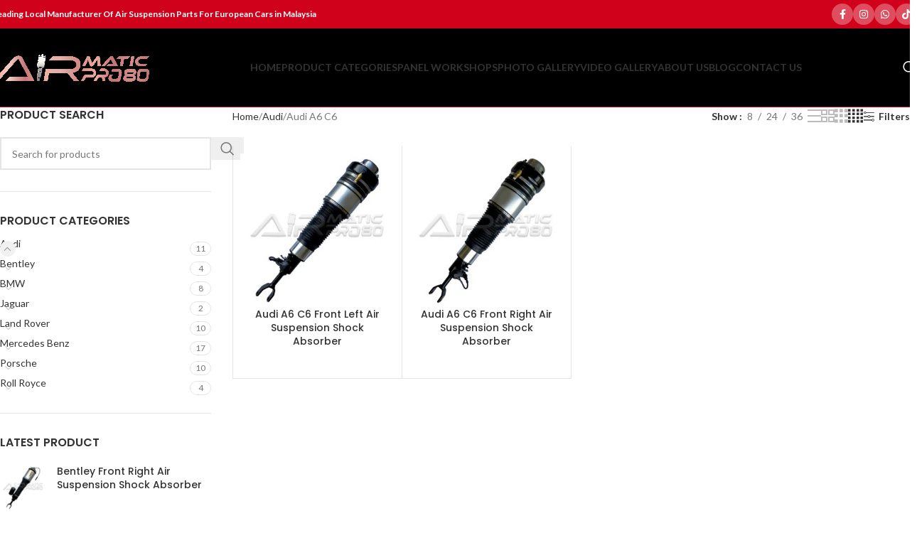

--- FILE ---
content_type: text/html; charset=UTF-8
request_url: https://airmaticpro80.com/product-category/audi/audi-a6-c6/
body_size: 21692
content:
<!DOCTYPE html>
<html lang="en-US" prefix="og: https://ogp.me/ns#">
<head>
	<meta charset="UTF-8">
	<link rel="profile" href="https://gmpg.org/xfn/11">
	<link rel="pingback" href="https://airmaticpro80.com/xmlrpc.php">

		<style>img:is([sizes="auto" i], [sizes^="auto," i]) { contain-intrinsic-size: 3000px 1500px }</style>
	
<!-- Search Engine Optimization by Rank Math PRO - https://rankmath.com/ -->
<title>Audi A6 C6 | Airmatic Pro</title>
<meta name="robots" content="follow, index, max-snippet:-1, max-video-preview:-1, max-image-preview:large"/>
<link rel="canonical" href="https://airmaticpro80.com/product-category/audi/audi-a6-c6/" />
<meta property="og:locale" content="en_US" />
<meta property="og:type" content="article" />
<meta property="og:title" content="Audi A6 C6 | Airmatic Pro" />
<meta property="og:url" content="https://airmaticpro80.com/product-category/audi/audi-a6-c6/" />
<meta property="og:site_name" content="Airmatic Pro" />
<meta property="article:publisher" content="https://www.facebook.com/AirSuspensionPro80/" />
<meta property="og:image" content="https://airmaticpro80.com/wp-content/uploads/2021/09/airmaticbanner.jpg" />
<meta property="og:image:secure_url" content="https://airmaticpro80.com/wp-content/uploads/2021/09/airmaticbanner.jpg" />
<meta property="og:image:width" content="1200" />
<meta property="og:image:height" content="630" />
<meta property="og:image:type" content="image/jpeg" />
<meta name="twitter:card" content="summary_large_image" />
<meta name="twitter:title" content="Audi A6 C6 | Airmatic Pro" />
<meta name="twitter:image" content="https://airmaticpro80.com/wp-content/uploads/2021/09/airmaticbanner.jpg" />
<meta name="twitter:label1" content="Products" />
<meta name="twitter:data1" content="2" />
<script type="application/ld+json" class="rank-math-schema-pro">{"@context":"https://schema.org","@graph":[{"@type":"Organization","@id":"https://airmaticpro80.com/#organization","name":"Airmatic Pro","sameAs":["https://www.facebook.com/AirSuspensionPro80/"]},{"@type":"WebSite","@id":"https://airmaticpro80.com/#website","url":"https://airmaticpro80.com","name":"Airmatic Pro","publisher":{"@id":"https://airmaticpro80.com/#organization"},"inLanguage":"en-US"},{"@type":"BreadcrumbList","@id":"https://airmaticpro80.com/product-category/audi/audi-a6-c6/#breadcrumb","itemListElement":[{"@type":"ListItem","position":"1","item":{"@id":"https://airmaticpro80.com","name":"Home"}},{"@type":"ListItem","position":"2","item":{"@id":"https://airmaticpro80.com/product-category/audi/audi-a6-c6/","name":"Audi A6 C6"}}]},{"@type":"CollectionPage","@id":"https://airmaticpro80.com/product-category/audi/audi-a6-c6/#webpage","url":"https://airmaticpro80.com/product-category/audi/audi-a6-c6/","name":"Audi A6 C6 | Airmatic Pro","isPartOf":{"@id":"https://airmaticpro80.com/#website"},"inLanguage":"en-US","breadcrumb":{"@id":"https://airmaticpro80.com/product-category/audi/audi-a6-c6/#breadcrumb"}}]}</script>
<!-- /Rank Math WordPress SEO plugin -->

<link rel='dns-prefetch' href='//fonts.googleapis.com' />
<link rel="alternate" type="application/rss+xml" title="Airmatic Pro &raquo; Feed" href="https://airmaticpro80.com/feed/" />
<link rel="alternate" type="application/rss+xml" title="Airmatic Pro &raquo; Audi A6 C6 Category Feed" href="https://airmaticpro80.com/product-category/audi/audi-a6-c6/feed/" />
<link rel='stylesheet' id='woodmart-style-css' href='https://airmaticpro80.com/wp-content/themes/woodmart/css/parts/base.min.css?ver=8.1.2' type='text/css' media='all' />
<link rel='stylesheet' id='wd-widget-price-filter-css' href='https://airmaticpro80.com/wp-content/themes/woodmart/css/parts/woo-widget-price-filter.min.css?ver=8.1.2' type='text/css' media='all' />
<style id='safe-svg-svg-icon-style-inline-css' type='text/css'>
.safe-svg-cover{text-align:center}.safe-svg-cover .safe-svg-inside{display:inline-block;max-width:100%}.safe-svg-cover svg{height:100%;max-height:100%;max-width:100%;width:100%}

</style>
<style id='woocommerce-inline-inline-css' type='text/css'>
.woocommerce form .form-row .required { visibility: visible; }
</style>
<link rel='stylesheet' id='xc-woo-whatsapp-order-css' href='https://airmaticpro80.com/wp-content/plugins/xc-woo-whatsapp-order/public/css/xc-woo-whatsapp-order-public.css?ver=1769667044' type='text/css' media='all' />
<link rel='stylesheet' id='elementor-icons-css' href='https://airmaticpro80.com/wp-content/plugins/elementor/assets/lib/eicons/css/elementor-icons.min.css?ver=5.36.0' type='text/css' media='all' />
<link rel='stylesheet' id='elementor-frontend-css' href='https://airmaticpro80.com/wp-content/plugins/elementor/assets/css/frontend.min.css?ver=3.28.4' type='text/css' media='all' />
<link rel='stylesheet' id='elementor-post-236-css' href='https://airmaticpro80.com/wp-content/uploads/elementor/css/post-236.css?ver=1746674061' type='text/css' media='all' />
<link rel='stylesheet' id='wd-helpers-wpb-elem-css' href='https://airmaticpro80.com/wp-content/themes/woodmart/css/parts/helpers-wpb-elem.min.css?ver=8.1.2' type='text/css' media='all' />
<link rel='stylesheet' id='wd-revolution-slider-css' href='https://airmaticpro80.com/wp-content/themes/woodmart/css/parts/int-rev-slider.min.css?ver=8.1.2' type='text/css' media='all' />
<link rel='stylesheet' id='wd-elementor-base-css' href='https://airmaticpro80.com/wp-content/themes/woodmart/css/parts/int-elem-base.min.css?ver=8.1.2' type='text/css' media='all' />
<link rel='stylesheet' id='wd-int-wordfence-css' href='https://airmaticpro80.com/wp-content/themes/woodmart/css/parts/int-wordfence.min.css?ver=8.1.2' type='text/css' media='all' />
<link rel='stylesheet' id='wd-woocommerce-base-css' href='https://airmaticpro80.com/wp-content/themes/woodmart/css/parts/woocommerce-base.min.css?ver=8.1.2' type='text/css' media='all' />
<link rel='stylesheet' id='wd-mod-star-rating-css' href='https://airmaticpro80.com/wp-content/themes/woodmart/css/parts/mod-star-rating.min.css?ver=8.1.2' type='text/css' media='all' />
<link rel='stylesheet' id='wd-woocommerce-block-notices-css' href='https://airmaticpro80.com/wp-content/themes/woodmart/css/parts/woo-mod-block-notices.min.css?ver=8.1.2' type='text/css' media='all' />
<link rel='stylesheet' id='wd-widget-active-filters-css' href='https://airmaticpro80.com/wp-content/themes/woodmart/css/parts/woo-widget-active-filters.min.css?ver=8.1.2' type='text/css' media='all' />
<link rel='stylesheet' id='wd-woo-shop-predefined-css' href='https://airmaticpro80.com/wp-content/themes/woodmart/css/parts/woo-shop-predefined.min.css?ver=8.1.2' type='text/css' media='all' />
<link rel='stylesheet' id='wd-woo-shop-el-products-per-page-css' href='https://airmaticpro80.com/wp-content/themes/woodmart/css/parts/woo-shop-el-products-per-page.min.css?ver=8.1.2' type='text/css' media='all' />
<link rel='stylesheet' id='wd-woo-shop-page-title-css' href='https://airmaticpro80.com/wp-content/themes/woodmart/css/parts/woo-shop-page-title.min.css?ver=8.1.2' type='text/css' media='all' />
<link rel='stylesheet' id='wd-woo-mod-shop-loop-head-css' href='https://airmaticpro80.com/wp-content/themes/woodmart/css/parts/woo-mod-shop-loop-head.min.css?ver=8.1.2' type='text/css' media='all' />
<link rel='stylesheet' id='wd-woo-shop-el-products-view-css' href='https://airmaticpro80.com/wp-content/themes/woodmart/css/parts/woo-shop-el-products-view.min.css?ver=8.1.2' type='text/css' media='all' />
<link rel='stylesheet' id='wd-woo-shop-opt-without-title-css' href='https://airmaticpro80.com/wp-content/themes/woodmart/css/parts/woo-shop-opt-without-title.min.css?ver=8.1.2' type='text/css' media='all' />
<link rel='stylesheet' id='wd-woo-mod-shop-attributes-css' href='https://airmaticpro80.com/wp-content/themes/woodmart/css/parts/woo-mod-shop-attributes.min.css?ver=8.1.2' type='text/css' media='all' />
<link rel='stylesheet' id='child-style-css' href='https://airmaticpro80.com/wp-content/themes/woodmart-child/style.css?ver=8.1.2' type='text/css' media='all' />
<link rel='stylesheet' id='wd-header-base-css' href='https://airmaticpro80.com/wp-content/themes/woodmart/css/parts/header-base.min.css?ver=8.1.2' type='text/css' media='all' />
<link rel='stylesheet' id='wd-mod-tools-css' href='https://airmaticpro80.com/wp-content/themes/woodmart/css/parts/mod-tools.min.css?ver=8.1.2' type='text/css' media='all' />
<link rel='stylesheet' id='wd-header-elements-base-css' href='https://airmaticpro80.com/wp-content/themes/woodmart/css/parts/header-el-base.min.css?ver=8.1.2' type='text/css' media='all' />
<link rel='stylesheet' id='wd-social-icons-css' href='https://airmaticpro80.com/wp-content/themes/woodmart/css/parts/el-social-icons.min.css?ver=8.1.2' type='text/css' media='all' />
<link rel='stylesheet' id='wd-social-icons-styles-css' href='https://airmaticpro80.com/wp-content/themes/woodmart/css/parts/el-social-styles.min.css?ver=8.1.2' type='text/css' media='all' />
<link rel='stylesheet' id='wd-header-search-css' href='https://airmaticpro80.com/wp-content/themes/woodmart/css/parts/header-el-search.min.css?ver=8.1.2' type='text/css' media='all' />
<link rel='stylesheet' id='wd-header-mobile-nav-dropdown-css' href='https://airmaticpro80.com/wp-content/themes/woodmart/css/parts/header-el-mobile-nav-dropdown.min.css?ver=8.1.2' type='text/css' media='all' />
<link rel='stylesheet' id='wd-button-css' href='https://airmaticpro80.com/wp-content/themes/woodmart/css/parts/el-button.min.css?ver=8.1.2' type='text/css' media='all' />
<link rel='stylesheet' id='wd-page-title-css' href='https://airmaticpro80.com/wp-content/themes/woodmart/css/parts/page-title.min.css?ver=8.1.2' type='text/css' media='all' />
<link rel='stylesheet' id='wd-off-canvas-sidebar-css' href='https://airmaticpro80.com/wp-content/themes/woodmart/css/parts/opt-off-canvas-sidebar.min.css?ver=8.1.2' type='text/css' media='all' />
<link rel='stylesheet' id='wd-widget-product-cat-css' href='https://airmaticpro80.com/wp-content/themes/woodmart/css/parts/woo-widget-product-cat.min.css?ver=8.1.2' type='text/css' media='all' />
<link rel='stylesheet' id='wd-widget-product-list-css' href='https://airmaticpro80.com/wp-content/themes/woodmart/css/parts/woo-widget-product-list.min.css?ver=8.1.2' type='text/css' media='all' />
<link rel='stylesheet' id='wd-wd-search-results-css' href='https://airmaticpro80.com/wp-content/themes/woodmart/css/parts/wd-search-results.min.css?ver=8.1.2' type='text/css' media='all' />
<link rel='stylesheet' id='wd-wd-search-form-css' href='https://airmaticpro80.com/wp-content/themes/woodmart/css/parts/wd-search-form.min.css?ver=8.1.2' type='text/css' media='all' />
<link rel='stylesheet' id='wd-shop-filter-area-css' href='https://airmaticpro80.com/wp-content/themes/woodmart/css/parts/woo-shop-el-filters-area.min.css?ver=8.1.2' type='text/css' media='all' />
<link rel='stylesheet' id='wd-woo-shop-el-order-by-css' href='https://airmaticpro80.com/wp-content/themes/woodmart/css/parts/woo-shop-el-order-by.min.css?ver=8.1.2' type='text/css' media='all' />
<link rel='stylesheet' id='wd-bordered-product-css' href='https://airmaticpro80.com/wp-content/themes/woodmart/css/parts/woo-opt-bordered-product.min.css?ver=8.1.2' type='text/css' media='all' />
<link rel='stylesheet' id='wd-product-loop-css' href='https://airmaticpro80.com/wp-content/themes/woodmart/css/parts/woo-product-loop.min.css?ver=8.1.2' type='text/css' media='all' />
<link rel='stylesheet' id='wd-product-loop-base-css' href='https://airmaticpro80.com/wp-content/themes/woodmart/css/parts/woo-product-loop-base.min.css?ver=8.1.2' type='text/css' media='all' />
<link rel='stylesheet' id='wd-mod-more-description-css' href='https://airmaticpro80.com/wp-content/themes/woodmart/css/parts/mod-more-description.min.css?ver=8.1.2' type='text/css' media='all' />
<link rel='stylesheet' id='wd-categories-loop-default-css' href='https://airmaticpro80.com/wp-content/themes/woodmart/css/parts/woo-categories-loop-default-old.min.css?ver=8.1.2' type='text/css' media='all' />
<link rel='stylesheet' id='wd-woo-categories-loop-css' href='https://airmaticpro80.com/wp-content/themes/woodmart/css/parts/woo-categories-loop.min.css?ver=8.1.2' type='text/css' media='all' />
<link rel='stylesheet' id='wd-categories-loop-css' href='https://airmaticpro80.com/wp-content/themes/woodmart/css/parts/woo-categories-loop-old.min.css?ver=8.1.2' type='text/css' media='all' />
<link rel='stylesheet' id='wd-sticky-loader-css' href='https://airmaticpro80.com/wp-content/themes/woodmart/css/parts/mod-sticky-loader.min.css?ver=8.1.2' type='text/css' media='all' />
<link rel='stylesheet' id='wd-mfp-popup-css' href='https://airmaticpro80.com/wp-content/themes/woodmart/css/parts/lib-magnific-popup.min.css?ver=8.1.2' type='text/css' media='all' />
<link rel='stylesheet' id='wd-footer-base-css' href='https://airmaticpro80.com/wp-content/themes/woodmart/css/parts/footer-base.min.css?ver=8.1.2' type='text/css' media='all' />
<link rel='stylesheet' id='wd-brands-css' href='https://airmaticpro80.com/wp-content/themes/woodmart/css/parts/el-brand.min.css?ver=8.1.2' type='text/css' media='all' />
<link rel='stylesheet' id='wd-header-search-fullscreen-css' href='https://airmaticpro80.com/wp-content/themes/woodmart/css/parts/header-el-search-fullscreen-general.min.css?ver=8.1.2' type='text/css' media='all' />
<link rel='stylesheet' id='wd-header-search-fullscreen-1-css' href='https://airmaticpro80.com/wp-content/themes/woodmart/css/parts/header-el-search-fullscreen-1.min.css?ver=8.1.2' type='text/css' media='all' />
<link rel='stylesheet' id='wd-shop-off-canvas-sidebar-css' href='https://airmaticpro80.com/wp-content/themes/woodmart/css/parts/opt-shop-off-canvas-sidebar.min.css?ver=8.1.2' type='text/css' media='all' />
<link rel='stylesheet' id='wd-bottom-toolbar-css' href='https://airmaticpro80.com/wp-content/themes/woodmart/css/parts/opt-bottom-toolbar.min.css?ver=8.1.2' type='text/css' media='all' />
<link rel='stylesheet' id='xts-google-fonts-css' href='https://fonts.googleapis.com/css?family=Lato%3A400%2C700%7CPoppins%3A400%2C600%2C500&#038;ver=8.1.2' type='text/css' media='all' />
<link rel='stylesheet' id='bdt-uikit-css' href='https://airmaticpro80.com/wp-content/plugins/bdthemes-element-pack/assets/css/bdt-uikit.css?ver=3.21.7' type='text/css' media='all' />
<link rel='stylesheet' id='ep-helper-css' href='https://airmaticpro80.com/wp-content/plugins/bdthemes-element-pack/assets/css/ep-helper.css?ver=7.20.6' type='text/css' media='all' />
<link rel='stylesheet' id='elementor-gf-local-roboto-css' href='https://airmaticpro80.com/wp-content/uploads/elementor/google-fonts/css/roboto.css?ver=1746674080' type='text/css' media='all' />
<link rel='stylesheet' id='elementor-gf-local-robotoslab-css' href='https://airmaticpro80.com/wp-content/uploads/elementor/google-fonts/css/robotoslab.css?ver=1746674083' type='text/css' media='all' />
<script type="text/javascript" src="https://airmaticpro80.com/wp-includes/js/jquery/jquery.min.js?ver=3.7.1" id="jquery-core-js"></script>
<script type="text/javascript" src="https://airmaticpro80.com/wp-includes/js/jquery/jquery-migrate.min.js?ver=3.4.1" id="jquery-migrate-js"></script>
<script type="text/javascript" src="https://airmaticpro80.com/wp-content/plugins/woocommerce/assets/js/js-cookie/js.cookie.min.js?ver=2.1.4-wc.9.8.6" id="js-cookie-js" defer="defer" data-wp-strategy="defer"></script>
<script type="text/javascript" id="wc-cart-fragments-js-extra">
/* <![CDATA[ */
var wc_cart_fragments_params = {"ajax_url":"\/wp-admin\/admin-ajax.php","wc_ajax_url":"\/?wc-ajax=%%endpoint%%","cart_hash_key":"wc_cart_hash_8e29c2160be8b08cff293d0f2f8499fc","fragment_name":"wc_fragments_8e29c2160be8b08cff293d0f2f8499fc","request_timeout":"5000"};
/* ]]> */
</script>
<script type="text/javascript" src="https://airmaticpro80.com/wp-content/plugins/woocommerce/assets/js/frontend/cart-fragments.min.js?ver=9.8.6" id="wc-cart-fragments-js" defer="defer" data-wp-strategy="defer"></script>
<script type="text/javascript" src="https://airmaticpro80.com/wp-content/plugins/woocommerce/assets/js/jquery-blockui/jquery.blockUI.min.js?ver=2.7.0-wc.9.8.6" id="jquery-blockui-js" defer="defer" data-wp-strategy="defer"></script>
<script type="text/javascript" id="wc-add-to-cart-js-extra">
/* <![CDATA[ */
var wc_add_to_cart_params = {"ajax_url":"\/wp-admin\/admin-ajax.php","wc_ajax_url":"\/?wc-ajax=%%endpoint%%","i18n_view_cart":"View cart","cart_url":"https:\/\/airmaticpro80.com\/cart\/","is_cart":"","cart_redirect_after_add":"no"};
/* ]]> */
</script>
<script type="text/javascript" src="https://airmaticpro80.com/wp-content/plugins/woocommerce/assets/js/frontend/add-to-cart.min.js?ver=9.8.6" id="wc-add-to-cart-js" defer="defer" data-wp-strategy="defer"></script>
<script type="text/javascript" id="woocommerce-js-extra">
/* <![CDATA[ */
var woocommerce_params = {"ajax_url":"\/wp-admin\/admin-ajax.php","wc_ajax_url":"\/?wc-ajax=%%endpoint%%","i18n_password_show":"Show password","i18n_password_hide":"Hide password"};
/* ]]> */
</script>
<script type="text/javascript" src="https://airmaticpro80.com/wp-content/plugins/woocommerce/assets/js/frontend/woocommerce.min.js?ver=9.8.6" id="woocommerce-js" defer="defer" data-wp-strategy="defer"></script>
<script type="text/javascript" id="xc-woo-whatsapp-order-js-extra">
/* <![CDATA[ */
var xc_woo_whatsapp_order_public_params = {"nonce":"91dd989510","ajax_url":"https:\/\/airmaticpro80.com\/wp-admin\/admin-ajax.php"};
/* ]]> */
</script>
<script type="text/javascript" src="https://airmaticpro80.com/wp-content/plugins/xc-woo-whatsapp-order/public/js/xc-woo-whatsapp-order-public.js?ver=1769667044" id="xc-woo-whatsapp-order-js"></script>
<script type="text/javascript" src="https://airmaticpro80.com/wp-content/themes/woodmart/js/libs/device.min.js?ver=8.1.2" id="wd-device-library-js"></script>
<script type="text/javascript" src="https://airmaticpro80.com/wp-content/themes/woodmart/js/scripts/global/scrollBar.min.js?ver=8.1.2" id="wd-scrollbar-js"></script>
<link rel="https://api.w.org/" href="https://airmaticpro80.com/wp-json/" /><link rel="alternate" title="JSON" type="application/json" href="https://airmaticpro80.com/wp-json/wp/v2/product_cat/39" /><link rel="EditURI" type="application/rsd+xml" title="RSD" href="https://airmaticpro80.com/xmlrpc.php?rsd" />
<meta name="generator" content="WordPress 6.8.3" />
<meta name="generator" content="Redux 4.5.7" />					<meta name="viewport" content="width=device-width, initial-scale=1.0, maximum-scale=1.0, user-scalable=no">
										<noscript><style>.woocommerce-product-gallery{ opacity: 1 !important; }</style></noscript>
	<meta name="generator" content="Elementor 3.28.4; features: additional_custom_breakpoints, e_local_google_fonts; settings: css_print_method-external, google_font-enabled, font_display-auto">
			<style>
				.e-con.e-parent:nth-of-type(n+4):not(.e-lazyloaded):not(.e-no-lazyload),
				.e-con.e-parent:nth-of-type(n+4):not(.e-lazyloaded):not(.e-no-lazyload) * {
					background-image: none !important;
				}
				@media screen and (max-height: 1024px) {
					.e-con.e-parent:nth-of-type(n+3):not(.e-lazyloaded):not(.e-no-lazyload),
					.e-con.e-parent:nth-of-type(n+3):not(.e-lazyloaded):not(.e-no-lazyload) * {
						background-image: none !important;
					}
				}
				@media screen and (max-height: 640px) {
					.e-con.e-parent:nth-of-type(n+2):not(.e-lazyloaded):not(.e-no-lazyload),
					.e-con.e-parent:nth-of-type(n+2):not(.e-lazyloaded):not(.e-no-lazyload) * {
						background-image: none !important;
					}
				}
			</style>
			<meta name="generator" content="Powered by Slider Revolution 6.7.33 - responsive, Mobile-Friendly Slider Plugin for WordPress with comfortable drag and drop interface." />
<link rel="icon" href="https://airmaticpro80.com/wp-content/uploads/2021/05/cropped-airproicon-32x32.jpg" sizes="32x32" />
<link rel="icon" href="https://airmaticpro80.com/wp-content/uploads/2021/05/cropped-airproicon-192x192.jpg" sizes="192x192" />
<link rel="apple-touch-icon" href="https://airmaticpro80.com/wp-content/uploads/2021/05/cropped-airproicon-180x180.jpg" />
<meta name="msapplication-TileImage" content="https://airmaticpro80.com/wp-content/uploads/2021/05/cropped-airproicon-270x270.jpg" />
<script>function setREVStartSize(e){
			//window.requestAnimationFrame(function() {
				window.RSIW = window.RSIW===undefined ? window.innerWidth : window.RSIW;
				window.RSIH = window.RSIH===undefined ? window.innerHeight : window.RSIH;
				try {
					var pw = document.getElementById(e.c).parentNode.offsetWidth,
						newh;
					pw = pw===0 || isNaN(pw) || (e.l=="fullwidth" || e.layout=="fullwidth") ? window.RSIW : pw;
					e.tabw = e.tabw===undefined ? 0 : parseInt(e.tabw);
					e.thumbw = e.thumbw===undefined ? 0 : parseInt(e.thumbw);
					e.tabh = e.tabh===undefined ? 0 : parseInt(e.tabh);
					e.thumbh = e.thumbh===undefined ? 0 : parseInt(e.thumbh);
					e.tabhide = e.tabhide===undefined ? 0 : parseInt(e.tabhide);
					e.thumbhide = e.thumbhide===undefined ? 0 : parseInt(e.thumbhide);
					e.mh = e.mh===undefined || e.mh=="" || e.mh==="auto" ? 0 : parseInt(e.mh,0);
					if(e.layout==="fullscreen" || e.l==="fullscreen")
						newh = Math.max(e.mh,window.RSIH);
					else{
						e.gw = Array.isArray(e.gw) ? e.gw : [e.gw];
						for (var i in e.rl) if (e.gw[i]===undefined || e.gw[i]===0) e.gw[i] = e.gw[i-1];
						e.gh = e.el===undefined || e.el==="" || (Array.isArray(e.el) && e.el.length==0)? e.gh : e.el;
						e.gh = Array.isArray(e.gh) ? e.gh : [e.gh];
						for (var i in e.rl) if (e.gh[i]===undefined || e.gh[i]===0) e.gh[i] = e.gh[i-1];
											
						var nl = new Array(e.rl.length),
							ix = 0,
							sl;
						e.tabw = e.tabhide>=pw ? 0 : e.tabw;
						e.thumbw = e.thumbhide>=pw ? 0 : e.thumbw;
						e.tabh = e.tabhide>=pw ? 0 : e.tabh;
						e.thumbh = e.thumbhide>=pw ? 0 : e.thumbh;
						for (var i in e.rl) nl[i] = e.rl[i]<window.RSIW ? 0 : e.rl[i];
						sl = nl[0];
						for (var i in nl) if (sl>nl[i] && nl[i]>0) { sl = nl[i]; ix=i;}
						var m = pw>(e.gw[ix]+e.tabw+e.thumbw) ? 1 : (pw-(e.tabw+e.thumbw)) / (e.gw[ix]);
						newh =  (e.gh[ix] * m) + (e.tabh + e.thumbh);
					}
					var el = document.getElementById(e.c);
					if (el!==null && el) el.style.height = newh+"px";
					el = document.getElementById(e.c+"_wrapper");
					if (el!==null && el) {
						el.style.height = newh+"px";
						el.style.display = "block";
					}
				} catch(e){
					console.log("Failure at Presize of Slider:" + e)
				}
			//});
		  };</script>
<style type="text/css">.woocommerce table.shop_table thead th.product-price, 
				  .woocommerce-page table.shop_table thead th.product-price,
				  .woocommerce table.shop_table thead th.product-subtotal, 
				  .woocommerce-page table.shop_table thead th.product-subtotal,
				  .woocommerce table.shop_table  td.product-price, 
				  .woocommerce-page table.shop_table  td.product-price,
				  .woocommerce table.shop_table  td.product-subtotal, 
				  .woocommerce-page table.shop_table  td.product-subtotal,
				  body .elementor-menu-cart__subtotal,
				  body .elementor-menu-cart__product-price.product-price,
				  body .product-price,
				  body .woocommerce-Price-amount{
					display:none!important;  
				  }</style><style>
		
		</style>			<style id="wd-style-header_946173-css" data-type="wd-style-header_946173">
				:root{
	--wd-top-bar-h: 40px;
	--wd-top-bar-sm-h: 38px;
	--wd-top-bar-sticky-h: 40px;
	--wd-top-bar-brd-w: .00001px;

	--wd-header-general-h: 110px;
	--wd-header-general-sm-h: 70px;
	--wd-header-general-sticky-h: 85px;
	--wd-header-general-brd-w: 1px;

	--wd-header-bottom-h: 52px;
	--wd-header-bottom-sm-h: 52px;
	--wd-header-bottom-sticky-h: .00001px;
	--wd-header-bottom-brd-w: .00001px;

	--wd-header-clone-h: .00001px;

	--wd-header-brd-w: calc(var(--wd-top-bar-brd-w) + var(--wd-header-general-brd-w) + var(--wd-header-bottom-brd-w));
	--wd-header-h: calc(var(--wd-top-bar-h) + var(--wd-header-general-h) + var(--wd-header-bottom-h) + var(--wd-header-brd-w));
	--wd-header-sticky-h: calc(var(--wd-top-bar-sticky-h) + var(--wd-header-general-sticky-h) + var(--wd-header-bottom-sticky-h) + var(--wd-header-clone-h) + var(--wd-header-brd-w));
	--wd-header-sm-h: calc(var(--wd-top-bar-sm-h) + var(--wd-header-general-sm-h) + var(--wd-header-bottom-sm-h) + var(--wd-header-brd-w));
}

.whb-top-bar .wd-dropdown {
	margin-top: 0px;
}

.whb-top-bar .wd-dropdown:after {
	height: 10px;
}

.whb-sticked .whb-top-bar .wd-dropdown:not(.sub-sub-menu) {
	margin-top: 0px;
}

.whb-sticked .whb-top-bar .wd-dropdown:not(.sub-sub-menu):after {
	height: 10px;
}

.whb-sticked .whb-general-header .wd-dropdown:not(.sub-sub-menu) {
	margin-top: 22.5px;
}

.whb-sticked .whb-general-header .wd-dropdown:not(.sub-sub-menu):after {
	height: 32.5px;
}


:root:has(.whb-general-header.whb-border-boxed) {
	--wd-header-general-brd-w: .00001px;
}

@media (max-width: 1024px) {
:root:has(.whb-general-header.whb-hidden-mobile) {
	--wd-header-general-brd-w: .00001px;
}
}


.whb-header-bottom .wd-dropdown {
	margin-top: 6px;
}

.whb-header-bottom .wd-dropdown:after {
	height: 16px;
}



		
.whb-top-bar {
	background-color: rgba(208, 2, 27, 1);
}

.whb-tia0y1c5bw1c86isfldb form.searchform {
	--wd-form-height: 46px;
}
.whb-general-header {
	background-color: rgba(0, 0, 0, 1);border-color: rgba(208, 2, 27, 1);border-bottom-width: 1px;border-bottom-style: solid;
}

.whb-header-bottom {
	border-bottom-width: 0px;border-bottom-style: solid;
}
			</style>
						<style id="wd-style-theme_settings_default-css" data-type="wd-style-theme_settings_default">
				@font-face {
	font-weight: normal;
	font-style: normal;
	font-family: "woodmart-font";
	src: url("//airmaticpro80.com/wp-content/themes/woodmart/fonts/woodmart-font-1-400.woff2?v=8.1.2") format("woff2");
}

:root {
	--wd-text-font: "Lato", Arial, Helvetica, sans-serif;
	--wd-text-font-weight: 400;
	--wd-text-color: #777777;
	--wd-text-font-size: 14px;
	--wd-title-font: "Poppins", Arial, Helvetica, sans-serif;
	--wd-title-font-weight: 600;
	--wd-title-color: #242424;
	--wd-entities-title-font: "Poppins", Arial, Helvetica, sans-serif;
	--wd-entities-title-font-weight: 500;
	--wd-entities-title-color: #333333;
	--wd-entities-title-color-hover: rgb(51 51 51 / 65%);
	--wd-alternative-font: "Lato", Arial, Helvetica, sans-serif;
	--wd-widget-title-font: "Poppins", Arial, Helvetica, sans-serif;
	--wd-widget-title-font-weight: 600;
	--wd-widget-title-transform: uppercase;
	--wd-widget-title-color: #333;
	--wd-widget-title-font-size: 16px;
	--wd-header-el-font: "Lato", Arial, Helvetica, sans-serif;
	--wd-header-el-font-weight: 700;
	--wd-header-el-transform: uppercase;
	--wd-header-el-font-size: 13px;
	--wd-primary-color: rgb(208,2,27);
	--wd-alternative-color: rgb(34,34,34);
	--wd-link-color: #333333;
	--wd-link-color-hover: #242424;
	--btn-default-bgcolor: #f7f7f7;
	--btn-default-bgcolor-hover: #efefef;
	--btn-accented-bgcolor: #83b735;
	--btn-accented-bgcolor-hover: #74a32f;
	--wd-form-brd-width: 2px;
	--notices-success-bg: #459647;
	--notices-success-color: #fff;
	--notices-warning-bg: #E0B252;
	--notices-warning-color: #fff;
}
.wd-popup.wd-age-verify {
	--wd-popup-width: 500px;
}
.wd-popup.wd-promo-popup {
	background-color: #111111;
	background-image: none;
	background-repeat: no-repeat;
	background-size: contain;
	background-position: left center;
	--wd-popup-width: 800px;
}
.woodmart-woocommerce-layered-nav .wd-scroll-content {
	max-height: 280px;
}
.wd-page-title {
	background-color: #0a0a0a;
	background-image: url(https://airmaticpro80.com/wp-content/uploads/2021/05/25189f65b35140eaa06008d679a3e657_1600x600.jpg);
	background-size: cover;
	background-position: center center;
}
html .product-image-summary-wrap .product_title, html .wd-single-title .product_title {
	font-weight: 700;
	font-size: 35px;
	line-height: 35px;
	color: rgb(10,10,10);
}
html .product-image-summary-wrap .product_title:hover, html .wd-single-title .product_title:hover {
	color: rgb(208,2,27);
}
html .wd-nav.wd-nav-main > li > a {
	font-size: 14px;
}
.wd-popup.popup-quick-view {
	--wd-popup-width: 920px;
}
:root{
--wd-container-w: 1360px;
--wd-form-brd-radius: 0px;
--btn-default-color: #333;
--btn-default-color-hover: #333;
--btn-accented-color: #fff;
--btn-accented-color-hover: #fff;
--btn-default-brd-radius: 0px;
--btn-default-box-shadow: none;
--btn-default-box-shadow-hover: none;
--btn-default-box-shadow-active: none;
--btn-default-bottom: 0px;
--btn-accented-bottom-active: -1px;
--btn-accented-brd-radius: 0px;
--btn-accented-box-shadow: inset 0 -2px 0 rgba(0, 0, 0, .15);
--btn-accented-box-shadow-hover: inset 0 -2px 0 rgba(0, 0, 0, .15);
--wd-brd-radius: 0px;
}



			</style>
			</head>

<body class="archive tax-product_cat term-audi-a6-c6 term-39 wp-theme-woodmart wp-child-theme-woodmart-child theme-woodmart woocommerce woocommerce-page woocommerce-no-js wrapper-custom  catalog-mode-on categories-accordion-on woodmart-archive-shop woodmart-ajax-shop-on sticky-toolbar-on elementor-default elementor-kit-236">
			<script type="text/javascript" id="wd-flicker-fix">// Flicker fix.</script>	
	
	<div class="wd-page-wrapper website-wrapper">
									<header class="whb-header whb-header_946173 whb-sticky-shadow whb-scroll-stick whb-sticky-real">
					<div class="whb-main-header">
	
<div class="whb-row whb-top-bar whb-sticky-row whb-with-bg whb-without-border whb-color-dark whb-flex-flex-middle">
	<div class="container">
		<div class="whb-flex-row whb-top-bar-inner">
			<div class="whb-column whb-col-left whb-column5 whb-visible-lg">
	
<div class="wd-header-text reset-last-child whb-y4ro7npestv02kyrww49"><strong><span style="color: #ffffff;">Leading Local Manufacturer Of Air Suspension Parts For European Cars in Malaysia</span></strong></div>
</div>
<div class="whb-column whb-col-center whb-column6 whb-visible-lg whb-empty-column">
	</div>
<div class="whb-column whb-col-right whb-column7 whb-visible-lg">
				<div id="" class=" wd-social-icons wd-style-colored-alt wd-size-small social-follow wd-shape-circle  whb-43k0qayz7gg36f2jmmhk color-scheme-light text-center">
				
				
									<a rel="noopener noreferrer nofollow" href="https://www.facebook.com/AirSuspensionPro80/" target="_blank" class=" wd-social-icon social-facebook" aria-label="Facebook social link">
						<span class="wd-icon"></span>
											</a>
				
				
				
				
									<a rel="noopener noreferrer nofollow" href="https://www.instagram.com/airmaticpro80/" target="_blank" class=" wd-social-icon social-instagram" aria-label="Instagram social link">
						<span class="wd-icon"></span>
											</a>
				
				
				
				
				
				
				
				
				
				
				
				
				
				
				
									<a rel="noopener noreferrer nofollow" href="https://wa.link/i3modk" target="_blank" class="wd-hide-md  wd-social-icon social-whatsapp" aria-label="WhatsApp social link">
						<span class="wd-icon"></span>
											</a>

					<a rel="noopener noreferrer nofollow" href="https://wa.link/i3modk" target="_blank" class="wd-hide-lg  wd-social-icon social-whatsapp" aria-label="WhatsApp social link">
						<span class="wd-icon"></span>
											</a>
				
				
				
									<a rel="noopener noreferrer nofollow" href="https://vt.tiktok.com/ZSdSWy97D/" target="_blank" class=" wd-social-icon social-tiktok" aria-label="TikTok social link">
						<span class="wd-icon"></span>
											</a>
				
				
				
				
				
			</div>

		</div>
<div class="whb-column whb-col-mobile whb-column_mobile1 whb-hidden-lg">
				<div id="" class=" wd-social-icons wd-style-default social-follow wd-shape-circle  whb-gcq39di99c7lvyf6qrzz color-scheme-light text-center">
				
				
									<a rel="noopener noreferrer nofollow" href="https://www.facebook.com/AirSuspensionPro80/" target="_blank" class=" wd-social-icon social-facebook" aria-label="Facebook social link">
						<span class="wd-icon"></span>
											</a>
				
				
				
				
									<a rel="noopener noreferrer nofollow" href="https://www.instagram.com/airmaticpro80/" target="_blank" class=" wd-social-icon social-instagram" aria-label="Instagram social link">
						<span class="wd-icon"></span>
											</a>
				
				
				
				
				
				
				
				
				
				
				
				
				
				
				
									<a rel="noopener noreferrer nofollow" href="https://wa.link/i3modk" target="_blank" class="wd-hide-md  wd-social-icon social-whatsapp" aria-label="WhatsApp social link">
						<span class="wd-icon"></span>
											</a>

					<a rel="noopener noreferrer nofollow" href="https://wa.link/i3modk" target="_blank" class="wd-hide-lg  wd-social-icon social-whatsapp" aria-label="WhatsApp social link">
						<span class="wd-icon"></span>
											</a>
				
				
				
									<a rel="noopener noreferrer nofollow" href="https://vt.tiktok.com/ZSdSWy97D/" target="_blank" class=" wd-social-icon social-tiktok" aria-label="TikTok social link">
						<span class="wd-icon"></span>
											</a>
				
				
				
				
				
			</div>

		</div>
		</div>
	</div>
</div>

<div class="whb-row whb-general-header whb-sticky-row whb-with-bg whb-border-fullwidth whb-color-light whb-flex-flex-middle">
	<div class="container">
		<div class="whb-flex-row whb-general-header-inner">
			<div class="whb-column whb-col-left whb-column8 whb-visible-lg">
	<div class="site-logo whb-gs8bcnxektjsro21n657 wd-switch-logo">
	<a href="https://airmaticpro80.com/" class="wd-logo wd-main-logo" rel="home" aria-label="Site logo">
		<img src="https://airmaticpro80.com/wp-content/uploads/2022/07/AirMatic-Logo-Gradient-color-1.png" alt="Airmatic Pro" style="max-width: 220px;" loading="lazy" />	</a>
					<a href="https://airmaticpro80.com/" class="wd-logo wd-sticky-logo" rel="home">
			<img src="https://airmaticpro80.com/wp-content/uploads/2022/07/AirMatic-Logo-Gradient-color-1.png" alt="Airmatic Pro" style="max-width: 220px;" />		</a>
	</div>
</div>
<div class="whb-column whb-col-center whb-column9 whb-visible-lg">
	<div class="wd-header-nav wd-header-main-nav text-center wd-design-1 whb-p2ohnqzt7vyqtiguoc50" role="navigation" aria-label="Main navigation">
	<ul id="menu-main-menu" class="menu wd-nav wd-nav-main wd-style-separated wd-gap-s"><li id="menu-item-371" class="menu-item menu-item-type-custom menu-item-object-custom menu-item-home menu-item-371 item-level-0 menu-simple-dropdown wd-event-hover" ><a href="https://airmaticpro80.com/" class="woodmart-nav-link"><span class="nav-link-text">Home</span></a></li>
<li id="menu-item-540" class="menu-item menu-item-type-post_type menu-item-object-page menu-item-has-children menu-item-540 item-level-0 menu-simple-dropdown wd-event-hover" ><a href="https://airmaticpro80.com/our-product-categories/" class="woodmart-nav-link"><span class="nav-link-text">Product Categories</span></a><div class="color-scheme-dark wd-design-default wd-dropdown-menu wd-dropdown"><div class="container wd-entry-content">
<ul class="wd-sub-menu color-scheme-dark">
	<li id="menu-item-406" class="menu-item menu-item-type-taxonomy menu-item-object-product_cat menu-item-406 item-level-1 wd-event-hover" ><a href="https://airmaticpro80.com/product-category/mercedes-benz/" class="woodmart-nav-link">Mercedes Benz</a></li>
	<li id="menu-item-404" class="menu-item menu-item-type-taxonomy menu-item-object-product_cat current-product_cat-ancestor menu-item-404 item-level-1 wd-event-hover" ><a href="https://airmaticpro80.com/product-category/audi/" class="woodmart-nav-link">Audi</a></li>
	<li id="menu-item-405" class="menu-item menu-item-type-taxonomy menu-item-object-product_cat menu-item-405 item-level-1 wd-event-hover" ><a href="https://airmaticpro80.com/product-category/bentley/" class="woodmart-nav-link">Bentley</a></li>
	<li id="menu-item-407" class="menu-item menu-item-type-taxonomy menu-item-object-product_cat menu-item-407 item-level-1 wd-event-hover" ><a href="https://airmaticpro80.com/product-category/porsche/" class="woodmart-nav-link">Porsche</a></li>
	<li id="menu-item-743" class="menu-item menu-item-type-taxonomy menu-item-object-product_cat menu-item-743 item-level-1 wd-event-hover" ><a href="https://airmaticpro80.com/product-category/bmw/" class="woodmart-nav-link">BMW</a></li>
	<li id="menu-item-744" class="menu-item menu-item-type-taxonomy menu-item-object-product_cat menu-item-744 item-level-1 wd-event-hover" ><a href="https://airmaticpro80.com/product-category/jaguar/" class="woodmart-nav-link">Jaguar</a></li>
	<li id="menu-item-745" class="menu-item menu-item-type-taxonomy menu-item-object-product_cat menu-item-745 item-level-1 wd-event-hover" ><a href="https://airmaticpro80.com/product-category/land-rover/" class="woodmart-nav-link">Land Rover</a></li>
	<li id="menu-item-746" class="menu-item menu-item-type-taxonomy menu-item-object-product_cat menu-item-746 item-level-1 wd-event-hover" ><a href="https://airmaticpro80.com/product-category/roll-royce/" class="woodmart-nav-link">Roll Royce</a></li>
</ul>
</div>
</div>
</li>
<li id="menu-item-2041" class="menu-item menu-item-type-post_type menu-item-object-page menu-item-2041 item-level-0 menu-simple-dropdown wd-event-hover" ><a href="https://airmaticpro80.com/panel-workshops/" class="woodmart-nav-link"><span class="nav-link-text">Panel Workshops</span></a></li>
<li id="menu-item-1540" class="menu-item menu-item-type-post_type menu-item-object-page menu-item-1540 item-level-0 menu-simple-dropdown wd-event-hover" ><a href="https://airmaticpro80.com/photo-gallery/" class="woodmart-nav-link"><span class="nav-link-text">Photo Gallery</span></a></li>
<li id="menu-item-1904" class="menu-item menu-item-type-post_type menu-item-object-page menu-item-1904 item-level-0 menu-simple-dropdown wd-event-hover" ><a href="https://airmaticpro80.com/video-gallery/" class="woodmart-nav-link"><span class="nav-link-text">Video Gallery</span></a></li>
<li id="menu-item-373" class="menu-item menu-item-type-post_type menu-item-object-page menu-item-373 item-level-0 menu-simple-dropdown wd-event-hover" ><a href="https://airmaticpro80.com/about-us/" class="woodmart-nav-link"><span class="nav-link-text">About Us</span></a></li>
<li id="menu-item-2480" class="menu-item menu-item-type-taxonomy menu-item-object-category menu-item-2480 item-level-0 menu-simple-dropdown wd-event-hover" ><a href="https://airmaticpro80.com/blog/" class="woodmart-nav-link"><span class="nav-link-text">Blog</span></a></li>
<li id="menu-item-377" class="menu-item menu-item-type-post_type menu-item-object-page menu-item-377 item-level-0 menu-simple-dropdown wd-event-hover" ><a href="https://airmaticpro80.com/contact-us/" class="woodmart-nav-link"><span class="nav-link-text">Contact Us</span></a></li>
</ul></div>
</div>
<div class="whb-column whb-col-right whb-column10 whb-visible-lg">
	<div class="wd-header-search wd-tools-element wd-design-1 wd-style-icon wd-display-full-screen whb-tia0y1c5bw1c86isfldb" title="Search">
	<a href="#" rel="nofollow" aria-label="Search">
		
			<span class="wd-tools-icon">
							</span>

			<span class="wd-tools-text">
				Search			</span>

			</a>
	</div>
</div>
<div class="whb-column whb-mobile-left whb-column_mobile2 whb-hidden-lg">
	<div class="wd-tools-element wd-header-mobile-nav wd-style-text wd-design-1 whb-g1k0m1tib7raxrwkm1t3">
	<a href="#" rel="nofollow" aria-label="Open mobile menu">
		
		<span class="wd-tools-icon">
					</span>

		<span class="wd-tools-text">Menu</span>

			</a>
</div></div>
<div class="whb-column whb-mobile-center whb-column_mobile3 whb-hidden-lg">
	<div class="site-logo whb-lt7vdqgaccmapftzurvt wd-switch-logo">
	<a href="https://airmaticpro80.com/" class="wd-logo wd-main-logo" rel="home" aria-label="Site logo">
		<img src="https://airmaticpro80.com/wp-content/uploads/2022/07/AirMatic-Logo-Gradient-color-1.png" alt="Airmatic Pro" style="max-width: 138px;" loading="lazy" />	</a>
					<a href="https://airmaticpro80.com/" class="wd-logo wd-sticky-logo" rel="home">
			<img src="https://airmaticpro80.com/wp-content/uploads/2022/07/AirMatic-Logo-Gradient-color-1.png" alt="Airmatic Pro" style="max-width: 150px;" />		</a>
	</div>
</div>
<div class="whb-column whb-mobile-right whb-column_mobile4 whb-hidden-lg">
	<div id="wd-697af9e50ca1f" class=" whb-w4dfbl5k061msuwlop95 wd-button-wrapper text-center"><a href="https://airmaticpro80.com/our-product-categories/" title="" target="_blank" class="btn btn-color-primary btn-style-bordered btn-shape-semi-round btn-size-extra-small">SHOP NOW</a></div></div>
		</div>
	</div>
</div>
</div>
				</header>
			
								<div class="wd-page-content main-page-wrapper">
		
		
		<main class="wd-content-layout content-layout-wrapper container wd-builder-off wd-grid-g wd-sidebar-hidden-md-sm wd-sidebar-hidden-sm" role="main" style="--wd-col-lg:12;--wd-gap-lg:30px;--wd-gap-sm:20px;">
				
	
<aside class="wd-sidebar sidebar-container wd-grid-col sidebar-left" style="--wd-col-lg:3;--wd-col-md:12;--wd-col-sm:12;">
			<div class="wd-heading">
			<div class="close-side-widget wd-action-btn wd-style-text wd-cross-icon">
				<a href="#" rel="nofollow noopener">Close</a>
			</div>
		</div>
		<div class="widget-area">
				<div id="woocommerce_product_search-2" class="wd-widget widget sidebar-widget woocommerce widget_product_search"><h5 class="widget-title">Product Search</h5>			<div class="wd-search-form">
				
				
				<form role="search" method="get" class="searchform  wd-style-default woodmart-ajax-search" action="https://airmaticpro80.com/"  data-thumbnail="1" data-price="1" data-post_type="product" data-count="20" data-sku="0" data-symbols_count="3">
					<input type="text" class="s" placeholder="Search for products" value="" name="s" aria-label="Search" title="Search for products" required/>
					<input type="hidden" name="post_type" value="product">
											<span class="wd-clear-search wd-hide"></span>
															<button type="submit" class="searchsubmit">
						<span>
							Search						</span>
											</button>
				</form>

				
				
									<div class="search-results-wrapper">
						<div class="wd-dropdown-results wd-scroll wd-dropdown">
							<div class="wd-scroll-content"></div>
						</div>
					</div>
				
				
							</div>
		</div><div id="woocommerce_product_categories-2" class="wd-widget widget sidebar-widget woocommerce widget_product_categories"><h5 class="widget-title">Product categories</h5><ul class="product-categories"><li class="cat-item cat-item-15 cat-parent current-cat-parent"><a href="https://airmaticpro80.com/product-category/audi/">Audi</a> <span class="count">11</span><ul class='children'>
<li class="cat-item cat-item-39 current-cat"><a href="https://airmaticpro80.com/product-category/audi/audi-a6-c6/">Audi A6 C6</a> <span class="count">2</span></li>
<li class="cat-item cat-item-41"><a href="https://airmaticpro80.com/product-category/audi/audi-a7/">Audi A7</a> <span class="count">0</span></li>
<li class="cat-item cat-item-37"><a href="https://airmaticpro80.com/product-category/audi/audi-a8-d3/">Audi A8 D3</a> <span class="count">3</span></li>
<li class="cat-item cat-item-38"><a href="https://airmaticpro80.com/product-category/audi/audi-a8-d4/">Audi A8 D4</a> <span class="count">2</span></li>
<li class="cat-item cat-item-40"><a href="https://airmaticpro80.com/product-category/audi/audi-q7/">Audi Q7</a> <span class="count">4</span></li>
</ul>
</li>
<li class="cat-item cat-item-23 cat-parent"><a href="https://airmaticpro80.com/product-category/bentley/">Bentley</a> <span class="count">4</span><ul class='children'>
<li class="cat-item cat-item-34"><a href="https://airmaticpro80.com/product-category/bentley/bentley-bentayga/">Bentley Bentayga</a> <span class="count">4</span></li>
<li class="cat-item cat-item-36"><a href="https://airmaticpro80.com/product-category/bentley/bentley-flying-spur/">Bentley Flying Spur</a> <span class="count">4</span></li>
<li class="cat-item cat-item-33"><a href="https://airmaticpro80.com/product-category/bentley/bentley-gt/">Bentley GT</a> <span class="count">4</span></li>
<li class="cat-item cat-item-35"><a href="https://airmaticpro80.com/product-category/bentley/bentley-mulsanne/">Bentley Mulsanne</a> <span class="count">4</span></li>
</ul>
</li>
<li class="cat-item cat-item-47 cat-parent"><a href="https://airmaticpro80.com/product-category/bmw/">BMW</a> <span class="count">8</span><ul class='children'>
<li class="cat-item cat-item-58"><a href="https://airmaticpro80.com/product-category/bmw/bmw-e65/">BMW E65</a> <span class="count">4</span></li>
<li class="cat-item cat-item-59"><a href="https://airmaticpro80.com/product-category/bmw/bmw-e66/">BMW E66</a> <span class="count">4</span></li>
<li class="cat-item cat-item-60"><a href="https://airmaticpro80.com/product-category/bmw/bmw-f01/">BMW F01</a> <span class="count">2</span></li>
<li class="cat-item cat-item-61"><a href="https://airmaticpro80.com/product-category/bmw/bmw-f02/">BMW F02</a> <span class="count">2</span></li>
<li class="cat-item cat-item-62"><a href="https://airmaticpro80.com/product-category/bmw/bmw-x5/">BMW X5</a> <span class="count">2</span></li>
</ul>
</li>
<li class="cat-item cat-item-52 cat-parent"><a href="https://airmaticpro80.com/product-category/jaguar/">Jaguar</a> <span class="count">2</span><ul class='children'>
<li class="cat-item cat-item-56"><a href="https://airmaticpro80.com/product-category/jaguar/jaguar-xj8/">Jaguar XJ8</a> <span class="count">2</span></li>
<li class="cat-item cat-item-57"><a href="https://airmaticpro80.com/product-category/jaguar/jaguar-xjl/">Jaguar XJL</a> <span class="count">2</span></li>
</ul>
</li>
<li class="cat-item cat-item-49 cat-parent"><a href="https://airmaticpro80.com/product-category/land-rover/">Land Rover</a> <span class="count">10</span><ul class='children'>
<li class="cat-item cat-item-64"><a href="https://airmaticpro80.com/product-category/land-rover/range-rover-autobiography/">Range Rover Autobiography</a> <span class="count">2</span></li>
<li class="cat-item cat-item-65"><a href="https://airmaticpro80.com/product-category/land-rover/range-rover-discovery-3/">Range Rover Discovery 3</a> <span class="count">4</span></li>
<li class="cat-item cat-item-66"><a href="https://airmaticpro80.com/product-category/land-rover/range-rover-discovery-4/">Range Rover Discovery 4</a> <span class="count">4</span></li>
<li class="cat-item cat-item-67"><a href="https://airmaticpro80.com/product-category/land-rover/range-rover-sport/">Range Rover Sport</a> <span class="count">8</span></li>
</ul>
</li>
<li class="cat-item cat-item-22 cat-parent"><a href="https://airmaticpro80.com/product-category/mercedes-benz/">Mercedes Benz</a> <span class="count">17</span><ul class='children'>
<li class="cat-item cat-item-28"><a href="https://airmaticpro80.com/product-category/mercedes-benz/cls-w219/">CLS W219</a> <span class="count">2</span></li>
<li class="cat-item cat-item-27"><a href="https://airmaticpro80.com/product-category/mercedes-benz/e-class-w211/">E-Class W211</a> <span class="count">2</span></li>
<li class="cat-item cat-item-29"><a href="https://airmaticpro80.com/product-category/mercedes-benz/ml-class-w164/">ML-Class W164</a> <span class="count">2</span></li>
<li class="cat-item cat-item-32"><a href="https://airmaticpro80.com/product-category/mercedes-benz/ml-class-w166/">ML-Class W166</a> <span class="count">2</span></li>
<li class="cat-item cat-item-30"><a href="https://airmaticpro80.com/product-category/mercedes-benz/r-class-w251/">R-Class W251</a> <span class="count">2</span></li>
<li class="cat-item cat-item-25"><a href="https://airmaticpro80.com/product-category/mercedes-benz/s-class-w220/">S-Class W220</a> <span class="count">2</span></li>
<li class="cat-item cat-item-26"><a href="https://airmaticpro80.com/product-category/mercedes-benz/s-class-w221/">S-Class W221</a> <span class="count">3</span></li>
<li class="cat-item cat-item-31"><a href="https://airmaticpro80.com/product-category/mercedes-benz/s-class-w222/">S-Class W222</a> <span class="count">4</span></li>
</ul>
</li>
<li class="cat-item cat-item-24 cat-parent"><a href="https://airmaticpro80.com/product-category/porsche/">Porsche</a> <span class="count">10</span><ul class='children'>
<li class="cat-item cat-item-42"><a href="https://airmaticpro80.com/product-category/porsche/porsche-cayenne-955/">Porsche Cayenne 955</a> <span class="count">4</span></li>
<li class="cat-item cat-item-43"><a href="https://airmaticpro80.com/product-category/porsche/porsche-cayenne-958/">Porsche Cayenne 958</a> <span class="count">4</span></li>
<li class="cat-item cat-item-44"><a href="https://airmaticpro80.com/product-category/porsche/porsche-macan/">Porsche Macan</a> <span class="count">0</span></li>
<li class="cat-item cat-item-45"><a href="https://airmaticpro80.com/product-category/porsche/porsche-panamera/">Porsche Panamera</a> <span class="count">2</span></li>
</ul>
</li>
<li class="cat-item cat-item-51 cat-parent"><a href="https://airmaticpro80.com/product-category/roll-royce/">Roll Royce</a> <span class="count">4</span><ul class='children'>
<li class="cat-item cat-item-63"><a href="https://airmaticpro80.com/product-category/roll-royce/roll-royce-ghost/">Roll Royce Ghost</a> <span class="count">4</span></li>
</ul>
</li>
</ul></div><div id="woocommerce_products-2" class="wd-widget widget sidebar-widget woocommerce widget_products"><h5 class="widget-title">Latest Product</h5><ul class="product_list_widget"><li>
		<span class="widget-product-wrap">
		<a href="https://airmaticpro80.com/product/bentley-front-right-air-suspension-shock-absorber/" title="Bentley Front Right Air Suspension Shock Absorber" class="widget-product-img">
			<img fetchpriority="high" width="300" height="300" src="https://airmaticpro80.com/wp-content/uploads/2021/05/Bentley-F.RH-1--300x300.jpg" class="attachment-woocommerce_thumbnail size-woocommerce_thumbnail" alt="Bentley Front Right Air Suspension Shock Absorber" decoding="async" srcset="https://airmaticpro80.com/wp-content/uploads/2021/05/Bentley-F.RH-1--300x300.jpg 300w, https://airmaticpro80.com/wp-content/uploads/2021/05/Bentley-F.RH-1--150x150.jpg 150w, https://airmaticpro80.com/wp-content/uploads/2021/05/Bentley-F.RH-1-.jpg 500w" sizes="(max-width: 300px) 100vw, 300px" />		</a>
		<span class="widget-product-info">
			<a href="https://airmaticpro80.com/product/bentley-front-right-air-suspension-shock-absorber/" title="Bentley Front Right Air Suspension Shock Absorber" class="wd-entities-title">
				Bentley Front Right Air Suspension Shock Absorber			</a>
													<span class="price"></span>
		</span>
	</span>
	</li>
<li>
		<span class="widget-product-wrap">
		<a href="https://airmaticpro80.com/product/porsche-cayenne-958-rear-left-air-suspension-shock-absorber/" title="Porsche Cayenne 958 Rear Left Air Suspension Shock Absorber" class="widget-product-img">
			<img width="300" height="300" src="https://airmaticpro80.com/wp-content/uploads/2021/05/Porsche-Cayenne-958-R.LH-1--300x300.jpg" class="attachment-woocommerce_thumbnail size-woocommerce_thumbnail" alt="Porsche Cayenne 958 Rear Left Air Suspension Shock Absorber" decoding="async" srcset="https://airmaticpro80.com/wp-content/uploads/2021/05/Porsche-Cayenne-958-R.LH-1--300x300.jpg 300w, https://airmaticpro80.com/wp-content/uploads/2021/05/Porsche-Cayenne-958-R.LH-1--150x150.jpg 150w, https://airmaticpro80.com/wp-content/uploads/2021/05/Porsche-Cayenne-958-R.LH-1-.jpg 500w" sizes="(max-width: 300px) 100vw, 300px" />		</a>
		<span class="widget-product-info">
			<a href="https://airmaticpro80.com/product/porsche-cayenne-958-rear-left-air-suspension-shock-absorber/" title="Porsche Cayenne 958 Rear Left Air Suspension Shock Absorber" class="wd-entities-title">
				Porsche Cayenne 958 Rear Left Air Suspension Shock Absorber			</a>
													<span class="price"></span>
		</span>
	</span>
	</li>
<li>
		<span class="widget-product-wrap">
		<a href="https://airmaticpro80.com/product/audi-q7-rear-left-air-suspension-shock-absorber/" title="Audi Q7 Rear Left Air Suspension Shock Absorber" class="widget-product-img">
			<img width="300" height="300" src="https://airmaticpro80.com/wp-content/uploads/2021/06/Audi-Q7-R.LH-1-300x300.jpg" class="attachment-woocommerce_thumbnail size-woocommerce_thumbnail" alt="Audi Q7 Rear Left Air Suspension Shock Absorber" decoding="async" srcset="https://airmaticpro80.com/wp-content/uploads/2021/06/Audi-Q7-R.LH-1-300x300.jpg 300w, https://airmaticpro80.com/wp-content/uploads/2021/06/Audi-Q7-R.LH-1-150x150.jpg 150w, https://airmaticpro80.com/wp-content/uploads/2021/06/Audi-Q7-R.LH-1.jpg 500w" sizes="(max-width: 300px) 100vw, 300px" />		</a>
		<span class="widget-product-info">
			<a href="https://airmaticpro80.com/product/audi-q7-rear-left-air-suspension-shock-absorber/" title="Audi Q7 Rear Left Air Suspension Shock Absorber" class="wd-entities-title">
				Audi Q7 Rear Left Air Suspension Shock Absorber			</a>
													<span class="price"></span>
		</span>
	</span>
	</li>
<li>
		<span class="widget-product-wrap">
		<a href="https://airmaticpro80.com/product/w222-rear-right-air-suspension-shock-absorber/" title="W222 Rear Right Air Suspension Shock Absorber" class="widget-product-img">
			<img loading="lazy" width="300" height="300" src="https://airmaticpro80.com/wp-content/uploads/2021/05/W222-2matic-R.RH-2--300x300.jpg" class="attachment-woocommerce_thumbnail size-woocommerce_thumbnail" alt="W222 Rear Right Air Suspension Shock Absorber" decoding="async" srcset="https://airmaticpro80.com/wp-content/uploads/2021/05/W222-2matic-R.RH-2--300x300.jpg 300w, https://airmaticpro80.com/wp-content/uploads/2021/05/W222-2matic-R.RH-2--150x150.jpg 150w, https://airmaticpro80.com/wp-content/uploads/2021/05/W222-2matic-R.RH-2-.jpg 500w" sizes="(max-width: 300px) 100vw, 300px" />		</a>
		<span class="widget-product-info">
			<a href="https://airmaticpro80.com/product/w222-rear-right-air-suspension-shock-absorber/" title="W222 Rear Right Air Suspension Shock Absorber" class="wd-entities-title">
				W222 Rear Right Air Suspension Shock Absorber			</a>
													<span class="price"></span>
		</span>
	</span>
	</li>
<li>
		<span class="widget-product-wrap">
		<a href="https://airmaticpro80.com/product/audi-a8-d3-front-air-suspension-shock-absorber/" title="Audi A8 D3 Front Air Suspension Shock Absorber" class="widget-product-img">
			<img loading="lazy" width="300" height="300" src="https://airmaticpro80.com/wp-content/uploads/2021/05/Audi-A8-D3-Front-1--300x300.jpg" class="attachment-woocommerce_thumbnail size-woocommerce_thumbnail" alt="Audi A8 D3 Front Air Suspension Shock Absorber" decoding="async" srcset="https://airmaticpro80.com/wp-content/uploads/2021/05/Audi-A8-D3-Front-1--300x300.jpg 300w, https://airmaticpro80.com/wp-content/uploads/2021/05/Audi-A8-D3-Front-1--150x150.jpg 150w, https://airmaticpro80.com/wp-content/uploads/2021/05/Audi-A8-D3-Front-1-.jpg 500w" sizes="(max-width: 300px) 100vw, 300px" />		</a>
		<span class="widget-product-info">
			<a href="https://airmaticpro80.com/product/audi-a8-d3-front-air-suspension-shock-absorber/" title="Audi A8 D3 Front Air Suspension Shock Absorber" class="wd-entities-title">
				Audi A8 D3 Front Air Suspension Shock Absorber			</a>
													<span class="price"></span>
		</span>
	</span>
	</li>
<li>
		<span class="widget-product-wrap">
		<a href="https://airmaticpro80.com/product/roll-royce-ghost-front-right-air-suspension-shock-absorber/" title="Roll Royce Ghost Front Right Air Suspension Shock Absorber" class="widget-product-img">
			<img loading="lazy" width="300" height="300" src="https://airmaticpro80.com/wp-content/uploads/2021/06/Rolls-Royce-Ghost-F.RH--300x300.jpg" class="attachment-woocommerce_thumbnail size-woocommerce_thumbnail" alt="Roll Royce Ghost Front Right Air Suspension Shock Absorber" decoding="async" srcset="https://airmaticpro80.com/wp-content/uploads/2021/06/Rolls-Royce-Ghost-F.RH--300x300.jpg 300w, https://airmaticpro80.com/wp-content/uploads/2021/06/Rolls-Royce-Ghost-F.RH--150x150.jpg 150w, https://airmaticpro80.com/wp-content/uploads/2021/06/Rolls-Royce-Ghost-F.RH--768x768.jpg 768w, https://airmaticpro80.com/wp-content/uploads/2021/06/Rolls-Royce-Ghost-F.RH--600x600.jpg 600w, https://airmaticpro80.com/wp-content/uploads/2021/06/Rolls-Royce-Ghost-F.RH-.jpg 884w" sizes="(max-width: 300px) 100vw, 300px" />		</a>
		<span class="widget-product-info">
			<a href="https://airmaticpro80.com/product/roll-royce-ghost-front-right-air-suspension-shock-absorber/" title="Roll Royce Ghost Front Right Air Suspension Shock Absorber" class="wd-entities-title">
				Roll Royce Ghost Front Right Air Suspension Shock Absorber			</a>
													<span class="price"></span>
		</span>
	</span>
	</li>
<li>
		<span class="widget-product-wrap">
		<a href="https://airmaticpro80.com/product/porsche-cayenne-958-front-left-air-suspension-shock-absorber/" title="Porsche Cayenne 958 Front Left Air Suspension Shock Absorber" class="widget-product-img">
			<img loading="lazy" width="300" height="300" src="https://airmaticpro80.com/wp-content/uploads/2021/05/Porsche-Cayenne-958-F.LH-1--300x300.jpg" class="attachment-woocommerce_thumbnail size-woocommerce_thumbnail" alt="Porsche Cayenne 958 Front Left Air Suspension Shock Absorber" decoding="async" srcset="https://airmaticpro80.com/wp-content/uploads/2021/05/Porsche-Cayenne-958-F.LH-1--300x300.jpg 300w, https://airmaticpro80.com/wp-content/uploads/2021/05/Porsche-Cayenne-958-F.LH-1--150x150.jpg 150w, https://airmaticpro80.com/wp-content/uploads/2021/05/Porsche-Cayenne-958-F.LH-1-.jpg 500w" sizes="(max-width: 300px) 100vw, 300px" />		</a>
		<span class="widget-product-info">
			<a href="https://airmaticpro80.com/product/porsche-cayenne-958-front-left-air-suspension-shock-absorber/" title="Porsche Cayenne 958 Front Left Air Suspension Shock Absorber" class="wd-entities-title">
				Porsche Cayenne 958 Front Left Air Suspension Shock Absorber			</a>
													<span class="price"></span>
		</span>
	</span>
	</li>
<li>
		<span class="widget-product-wrap">
		<a href="https://airmaticpro80.com/product/w251-front-air-suspension-shock-absorber/" title="W251 Front Air Suspension Shock Absorber" class="widget-product-img">
			<img loading="lazy" width="300" height="300" src="https://airmaticpro80.com/wp-content/uploads/2021/05/R251-Front-1-2-300x300.jpg" class="attachment-woocommerce_thumbnail size-woocommerce_thumbnail" alt="W251 Front Air Suspension Shock Absorber" decoding="async" srcset="https://airmaticpro80.com/wp-content/uploads/2021/05/R251-Front-1-2-300x300.jpg 300w, https://airmaticpro80.com/wp-content/uploads/2021/05/R251-Front-1-2-150x150.jpg 150w, https://airmaticpro80.com/wp-content/uploads/2021/05/R251-Front-1-2.jpg 500w" sizes="(max-width: 300px) 100vw, 300px" />		</a>
		<span class="widget-product-info">
			<a href="https://airmaticpro80.com/product/w251-front-air-suspension-shock-absorber/" title="W251 Front Air Suspension Shock Absorber" class="wd-entities-title">
				W251 Front Air Suspension Shock Absorber			</a>
													<span class="price"></span>
		</span>
	</span>
	</li>
</ul></div>			</div>
</aside>

<div class="wd-content-area site-content wd-grid-col" style="--wd-col-lg:9;--wd-col-md:12;--wd-col-sm:12;">
<div class="woocommerce-notices-wrapper"></div>


<div class="shop-loop-head">
	<div class="wd-shop-tools">
					<nav class="wd-breadcrumbs woocommerce-breadcrumb" aria-label="Breadcrumb">				<a href="https://airmaticpro80.com">
					Home				</a>
			<span class="wd-delimiter"></span>				<a href="https://airmaticpro80.com/product-category/audi/" class="wd-last-link">
					Audi				</a>
			<span class="wd-delimiter"></span>				<span class="wd-last">
					Audi A6 C6				</span>
			</nav>		
		<p class="woocommerce-result-count" >
	Showing all 2 results</p>
	</div>
	<div class="wd-shop-tools">
								<div class="wd-show-sidebar-btn wd-action-btn wd-style-text wd-burger-icon">
				<a href="#" rel="nofollow">Show sidebar</a>
			</div>
		
		<div class="wd-products-per-page">
			<span class="wd-label per-page-title">
				Show			</span>

											<a rel="nofollow noopener" href="https://airmaticpro80.com/product-category/audi/audi-a6-c6/?per_page=8" class="per-page-variation">
					<span>
						8					</span>
				</a>
				<span class="per-page-border"></span>
											<a rel="nofollow noopener" href="https://airmaticpro80.com/product-category/audi/audi-a6-c6/?per_page=24" class="per-page-variation">
					<span>
						24					</span>
				</a>
				<span class="per-page-border"></span>
											<a rel="nofollow noopener" href="https://airmaticpro80.com/product-category/audi/audi-a6-c6/?per_page=36" class="per-page-variation">
					<span>
						36					</span>
				</a>
				<span class="per-page-border"></span>
					</div>
				<div class="wd-products-shop-view products-view-grid_list">
							
				<a rel="nofollow noopener" href="https://airmaticpro80.com/product-category/audi/audi-a6-c6/?shop_view=list" class="shop-view per-row-list" aria-label="List view"></a>
			
												
										<a rel="nofollow noopener" href="https://airmaticpro80.com/product-category/audi/audi-a6-c6/?shop_view=grid&#038;per_row=2" class="shop-view per-row-2" aria-label="Grid view 2"></a>
									
										<a rel="nofollow noopener" href="https://airmaticpro80.com/product-category/audi/audi-a6-c6/?shop_view=grid&#038;per_row=3" class="shop-view per-row-3" aria-label="Grid view 3"></a>
									
										<a rel="nofollow noopener" href="https://airmaticpro80.com/product-category/audi/audi-a6-c6/?shop_view=grid&#038;per_row=4" class="shop-view current-variation per-row-4" aria-label="Grid view 4"></a>
									</div>
					<div class="wd-filter-buttons wd-action-btn wd-style-text">
				<a href="#" rel="nofollow" class="open-filters">Filters</a>
			</div>
					</div>
</div>

<div class="filters-area"><div class="filters-inner-area wd-grid-g" style="--wd-col-lg:2;--wd-col-md:2;--wd-col-sm:1;--wd-gap-lg:30px;"><div id="WOODMART_Widget_Sorting" class="wd-widget widget filter-widget wd-col woodmart-woocommerce-sort-by"><h5 class="widget-title">Sort by</h5><form class="woocommerce-ordering-list wd-style-underline wd-ordering-mb-icon" method="get">
			<ul>
											<li>
					<a href="https://airmaticpro80.com/product-category/audi/audi-a6-c6/?orderby=popularity" data-order="popularity" class="">Popularity</a>
				</li>
											<li>
					<a href="https://airmaticpro80.com/product-category/audi/audi-a6-c6/?orderby=rating" data-order="rating" class="">Average rating</a>
				</li>
											<li>
					<a href="https://airmaticpro80.com/product-category/audi/audi-a6-c6/?orderby=date" data-order="date" class="">Newness</a>
				</li>
											<li>
					<a href="https://airmaticpro80.com/product-category/audi/audi-a6-c6/?orderby=price" data-order="price" class="">Price: low to high</a>
				</li>
											<li>
					<a href="https://airmaticpro80.com/product-category/audi/audi-a6-c6/?orderby=price-desc" data-order="price-desc" class="">Price: high to low</a>
				</li>
					</ul>
	</form>
</div></div></div>

			<div class="wd-products-element">			<div class="wd-sticky-loader wd-content-loader"><span class="wd-loader"></span></div>
		
<div class="products wd-products wd-grid-g grid-columns-4 elements-grid products-bordered-grid pagination-pagination" data-source="main_loop" data-min_price="" data-max_price="" data-columns="4" style="--wd-col-lg:4;--wd-col-md:4;--wd-col-sm:2;--wd-gap-lg:20px;--wd-gap-sm:10px;">

							
					
					<div class="wd-product wd-hover-base wd-hover-with-fade wd-col product-grid-item product product-no-swatches type-product post-1185 status-publish instock product_cat-audi product_cat-audi-a6-c6 has-post-thumbnail shipping-taxable product-type-simple" data-loop="1" data-id="1185">
	
	
<div class="product-wrapper">
	<div class="content-product-imagin"></div>
	<div class="product-element-top wd-quick-shop">
		<a href="https://airmaticpro80.com/product/audi-a6-c6-front-left-air-suspension-shock-absorber/" class="product-image-link">
			<img loading="lazy" width="300" height="300" src="https://airmaticpro80.com/wp-content/uploads/2021/06/Audi-A6-C6-F.LH-1--300x300.jpg" class="attachment-woocommerce_thumbnail size-woocommerce_thumbnail" alt="" decoding="async" srcset="https://airmaticpro80.com/wp-content/uploads/2021/06/Audi-A6-C6-F.LH-1--300x300.jpg 300w, https://airmaticpro80.com/wp-content/uploads/2021/06/Audi-A6-C6-F.LH-1--150x150.jpg 150w, https://airmaticpro80.com/wp-content/uploads/2021/06/Audi-A6-C6-F.LH-1-.jpg 500w" sizes="(max-width: 300px) 100vw, 300px" />		</a>

					<div class="hover-img">
				<a href="https://airmaticpro80.com/product/audi-a6-c6-front-left-air-suspension-shock-absorber/" aria-label="Product image">
					<img loading="lazy" width="300" height="300" src="https://airmaticpro80.com/wp-content/uploads/2021/06/Audi-A6-C6-F.LH-2--300x300.jpg" class="attachment-woocommerce_thumbnail size-woocommerce_thumbnail" alt="" decoding="async" srcset="https://airmaticpro80.com/wp-content/uploads/2021/06/Audi-A6-C6-F.LH-2--300x300.jpg 300w, https://airmaticpro80.com/wp-content/uploads/2021/06/Audi-A6-C6-F.LH-2--1024x1024.jpg 1024w, https://airmaticpro80.com/wp-content/uploads/2021/06/Audi-A6-C6-F.LH-2--150x150.jpg 150w, https://airmaticpro80.com/wp-content/uploads/2021/06/Audi-A6-C6-F.LH-2--768x768.jpg 768w, https://airmaticpro80.com/wp-content/uploads/2021/06/Audi-A6-C6-F.LH-2--600x600.jpg 600w, https://airmaticpro80.com/wp-content/uploads/2021/06/Audi-A6-C6-F.LH-2-.jpg 1417w" sizes="(max-width: 300px) 100vw, 300px" />				</a>
			</div>
			
		<div class="wrapp-swatches"></div>
	</div>

	<div class="product-element-bottom product-information">
		<h3 class="wd-entities-title"><a href="https://airmaticpro80.com/product/audi-a6-c6-front-left-air-suspension-shock-absorber/">Audi A6 C6 Front Left Air Suspension Shock Absorber</a></h3>				<div class="product-rating-price">
			<div class="wrapp-product-price">
				
							</div>
		</div>
				<div class="fade-in-block wd-scroll">
			<div class="hover-content wd-more-desc">
				<div class="hover-content-inner wd-more-desc-inner">
					More Details Description Part Number P804F0039AA OEM Number 4F0 616 039AA Position Front Left Condition Remanufactured Vehicle Fits 2004-2011 Audi				</div>
				<a href="#" rel="nofollow" class="wd-more-desc-btn" aria-label="Read more description"></a>
			</div>
			<div class=" wd-bottom-actions">
				<div class="wrap-wishlist-button"></div>
				<div class="wd-add-btn wd-add-btn-replace">
																									</div>
				<div class="wrap-quickview-button">		<div class="quick-view wd-action-btn wd-style-icon wd-quick-view-icon">
			<a
				href="https://airmaticpro80.com/product/audi-a6-c6-front-left-air-suspension-shock-absorber/"
				class="open-quick-view quick-view-button"
				rel="nofollow"
				data-id="1185"
				>Quick view</a>
		</div>
		</div>
			</div>

						
					</div>
	</div>
</div>
</div>

				
					
					<div class="wd-product wd-hover-base wd-hover-with-fade wd-col product-grid-item product product-no-swatches type-product post-494 status-publish instock product_cat-audi product_cat-audi-a6-c6 has-post-thumbnail shipping-taxable product-type-simple" data-loop="2" data-id="494">
	
	
<div class="product-wrapper">
	<div class="content-product-imagin"></div>
	<div class="product-element-top wd-quick-shop">
		<a href="https://airmaticpro80.com/product/audi-a6-c6-front-right-air-suspension-shock-absorber/" class="product-image-link">
			<img width="300" height="300" src="https://airmaticpro80.com/wp-content/uploads/2021/05/Audi-A6-C6-F.RH-1--300x300.jpg" class="attachment-woocommerce_thumbnail size-woocommerce_thumbnail" alt="" decoding="async" srcset="https://airmaticpro80.com/wp-content/uploads/2021/05/Audi-A6-C6-F.RH-1--300x300.jpg 300w, https://airmaticpro80.com/wp-content/uploads/2021/05/Audi-A6-C6-F.RH-1--150x150.jpg 150w, https://airmaticpro80.com/wp-content/uploads/2021/05/Audi-A6-C6-F.RH-1-.jpg 500w" sizes="(max-width: 300px) 100vw, 300px" />		</a>

					<div class="hover-img">
				<a href="https://airmaticpro80.com/product/audi-a6-c6-front-right-air-suspension-shock-absorber/" aria-label="Product image">
					<img width="300" height="300" src="https://airmaticpro80.com/wp-content/uploads/2021/05/Audi-A6-C6-F.RH-2-1-300x300.jpg" class="attachment-woocommerce_thumbnail size-woocommerce_thumbnail" alt="" decoding="async" srcset="https://airmaticpro80.com/wp-content/uploads/2021/05/Audi-A6-C6-F.RH-2-1-300x300.jpg 300w, https://airmaticpro80.com/wp-content/uploads/2021/05/Audi-A6-C6-F.RH-2-1-1024x1024.jpg 1024w, https://airmaticpro80.com/wp-content/uploads/2021/05/Audi-A6-C6-F.RH-2-1-150x150.jpg 150w, https://airmaticpro80.com/wp-content/uploads/2021/05/Audi-A6-C6-F.RH-2-1-768x768.jpg 768w, https://airmaticpro80.com/wp-content/uploads/2021/05/Audi-A6-C6-F.RH-2-1-600x600.jpg 600w, https://airmaticpro80.com/wp-content/uploads/2021/05/Audi-A6-C6-F.RH-2-1.jpg 1417w" sizes="(max-width: 300px) 100vw, 300px" />				</a>
			</div>
			
		<div class="wrapp-swatches"></div>
	</div>

	<div class="product-element-bottom product-information">
		<h3 class="wd-entities-title"><a href="https://airmaticpro80.com/product/audi-a6-c6-front-right-air-suspension-shock-absorber/">Audi A6 C6 Front Right Air Suspension Shock Absorber</a></h3>				<div class="product-rating-price">
			<div class="wrapp-product-price">
				
							</div>
		</div>
				<div class="fade-in-block wd-scroll">
			<div class="hover-content wd-more-desc">
				<div class="hover-content-inner wd-more-desc-inner">
					More Details Description Part Number P804F0040AA OEM Number 4F0 616 040AA Position Front Right Condition Remanufactured Vehicle Fits 2004-2011 Audi				</div>
				<a href="#" rel="nofollow" class="wd-more-desc-btn" aria-label="Read more description"></a>
			</div>
			<div class=" wd-bottom-actions">
				<div class="wrap-wishlist-button"></div>
				<div class="wd-add-btn wd-add-btn-replace">
																									</div>
				<div class="wrap-quickview-button">		<div class="quick-view wd-action-btn wd-style-icon wd-quick-view-icon">
			<a
				href="https://airmaticpro80.com/product/audi-a6-c6-front-right-air-suspension-shock-absorber/"
				class="open-quick-view quick-view-button"
				rel="nofollow"
				data-id="494"
				>Quick view</a>
		</div>
		</div>
			</div>

						
					</div>
	</div>
</div>
</div>

							

			</div>

			</div>
		

</div>

			</main>
		
</div>
							<footer class="wd-footer footer-container color-scheme-light">
																					<div class="container main-footer">
		<aside class="footer-sidebar widget-area wd-grid-g" style="--wd-col-lg:12;--wd-gap-lg:30px;--wd-gap-sm:20px;">
											<div class="footer-column footer-column-1 wd-grid-col" style="--wd-col-lg:12;">
								<link rel="stylesheet" id="elementor-post-569-css" href="https://airmaticpro80.com/wp-content/uploads/elementor/css/post-569.css?ver=1746674078" type="text/css" media="all">
					<div data-elementor-type="wp-post" data-elementor-id="569" class="elementor elementor-569" data-elementor-settings="{&quot;element_pack_global_tooltip_width&quot;:{&quot;unit&quot;:&quot;px&quot;,&quot;size&quot;:&quot;&quot;,&quot;sizes&quot;:[]},&quot;element_pack_global_tooltip_width_tablet&quot;:{&quot;unit&quot;:&quot;px&quot;,&quot;size&quot;:&quot;&quot;,&quot;sizes&quot;:[]},&quot;element_pack_global_tooltip_width_mobile&quot;:{&quot;unit&quot;:&quot;px&quot;,&quot;size&quot;:&quot;&quot;,&quot;sizes&quot;:[]},&quot;element_pack_global_tooltip_padding&quot;:{&quot;unit&quot;:&quot;px&quot;,&quot;top&quot;:&quot;&quot;,&quot;right&quot;:&quot;&quot;,&quot;bottom&quot;:&quot;&quot;,&quot;left&quot;:&quot;&quot;,&quot;isLinked&quot;:true},&quot;element_pack_global_tooltip_padding_tablet&quot;:{&quot;unit&quot;:&quot;px&quot;,&quot;top&quot;:&quot;&quot;,&quot;right&quot;:&quot;&quot;,&quot;bottom&quot;:&quot;&quot;,&quot;left&quot;:&quot;&quot;,&quot;isLinked&quot;:true},&quot;element_pack_global_tooltip_padding_mobile&quot;:{&quot;unit&quot;:&quot;px&quot;,&quot;top&quot;:&quot;&quot;,&quot;right&quot;:&quot;&quot;,&quot;bottom&quot;:&quot;&quot;,&quot;left&quot;:&quot;&quot;,&quot;isLinked&quot;:true},&quot;element_pack_global_tooltip_border_radius&quot;:{&quot;unit&quot;:&quot;px&quot;,&quot;top&quot;:&quot;&quot;,&quot;right&quot;:&quot;&quot;,&quot;bottom&quot;:&quot;&quot;,&quot;left&quot;:&quot;&quot;,&quot;isLinked&quot;:true},&quot;element_pack_global_tooltip_border_radius_tablet&quot;:{&quot;unit&quot;:&quot;px&quot;,&quot;top&quot;:&quot;&quot;,&quot;right&quot;:&quot;&quot;,&quot;bottom&quot;:&quot;&quot;,&quot;left&quot;:&quot;&quot;,&quot;isLinked&quot;:true},&quot;element_pack_global_tooltip_border_radius_mobile&quot;:{&quot;unit&quot;:&quot;px&quot;,&quot;top&quot;:&quot;&quot;,&quot;right&quot;:&quot;&quot;,&quot;bottom&quot;:&quot;&quot;,&quot;left&quot;:&quot;&quot;,&quot;isLinked&quot;:true}}">
						<section class="elementor-section elementor-top-section elementor-element elementor-element-24e00a0 wd-section-stretch elementor-section-boxed elementor-section-height-default elementor-section-height-default" data-id="24e00a0" data-element_type="section" data-settings="{&quot;background_background&quot;:&quot;classic&quot;}">
						<div class="elementor-container elementor-column-gap-wider">
					<div class="elementor-column elementor-col-25 elementor-top-column elementor-element elementor-element-715b7be" data-id="715b7be" data-element_type="column">
			<div class="elementor-widget-wrap elementor-element-populated">
						<div class="elementor-element elementor-element-8c449ef elementor-widget elementor-widget-heading" data-id="8c449ef" data-element_type="widget" data-widget_type="heading.default">
				<div class="elementor-widget-container">
					<h2 class="elementor-heading-title elementor-size-default">ABOUT AIRMATICPRO80</h2>				</div>
				</div>
				<div class="elementor-element elementor-element-256eef7 color-scheme-inherit text-left elementor-widget elementor-widget-text-editor" data-id="256eef7" data-element_type="widget" data-widget_type="text-editor.default">
				<div class="elementor-widget-container">
									<p><img class="alignnone size-medium wp-image-2030" src="https://airmaticpro80.com/wp-content/uploads/2022/07/AirMatic-Logo-Gradient-color-1-300x57.png" alt="" width="300" height="57" /></p><p>AirMatic Pro80 is one of the leading local manufacturer of air suspension parts for European cars in Malaysia. While our specialty lies in the assembly and supply of premium airmatic suspension parts for many European car makes, we also provide high quality air springs, airmatic compressor pumps and valve blocks.</p>								</div>
				</div>
					</div>
		</div>
				<div class="elementor-column elementor-col-25 elementor-top-column elementor-element elementor-element-142bae3" data-id="142bae3" data-element_type="column">
			<div class="elementor-widget-wrap elementor-element-populated">
						<div class="elementor-element elementor-element-d092663 elementor-widget elementor-widget-heading" data-id="d092663" data-element_type="widget" data-widget_type="heading.default">
				<div class="elementor-widget-container">
					<h2 class="elementor-heading-title elementor-size-default">SITEMAP</h2>				</div>
				</div>
				<div class="elementor-element elementor-element-cc84a54 elementor-icon-list--layout-traditional elementor-list-item-link-full_width elementor-widget elementor-widget-icon-list" data-id="cc84a54" data-element_type="widget" data-widget_type="icon-list.default">
				<div class="elementor-widget-container">
							<ul class="elementor-icon-list-items">
							<li class="elementor-icon-list-item">
											<a href="https://airmaticpro80.com/">

											<span class="elementor-icon-list-text">HOME</span>
											</a>
									</li>
								<li class="elementor-icon-list-item">
											<a href="https://airmaticpro80.com/about-us/">

											<span class="elementor-icon-list-text">ABOUT US</span>
											</a>
									</li>
								<li class="elementor-icon-list-item">
											<a href="https://airmaticpro80.com/terms-conditions/">

											<span class="elementor-icon-list-text">TERMS & CONDITIONS</span>
											</a>
									</li>
								<li class="elementor-icon-list-item">
											<a href="https://airmaticpro80.com/privacy-policy/">

											<span class="elementor-icon-list-text">PRIVACY POLICY</span>
											</a>
									</li>
								<li class="elementor-icon-list-item">
											<a href="https://airmaticpro80.com/contact-us/">

											<span class="elementor-icon-list-text">CONTACT US</span>
											</a>
									</li>
						</ul>
						</div>
				</div>
					</div>
		</div>
				<div class="elementor-column elementor-col-25 elementor-top-column elementor-element elementor-element-c9fb9ec" data-id="c9fb9ec" data-element_type="column">
			<div class="elementor-widget-wrap elementor-element-populated">
						<div class="elementor-element elementor-element-5292c09 elementor-widget elementor-widget-heading" data-id="5292c09" data-element_type="widget" data-widget_type="heading.default">
				<div class="elementor-widget-container">
					<h2 class="elementor-heading-title elementor-size-default">PRODUCT BRANDS</h2>				</div>
				</div>
				<div class="elementor-element elementor-element-744ea50 elementor-widget elementor-widget-wd_products_brands" data-id="744ea50" data-element_type="widget" data-widget_type="wd_products_brands.default">
				<div class="elementor-widget-container">
							<div class="wd-brands brands-widget slider-brands_7811 wd-hover-simple wd-style-default wd-layout-list" id="brands_7811">
			
			<div class="wd-grid-g" style="--wd-col-lg:1;--wd-col-md:1;--wd-col-sm:1;" >
				
															
						<div class="wd-col">
							<div class="wd-brand-item brand-item">
																											<a title="Roll Royce" href="https://airmaticpro80.com/shop/?filter_brand=roll-royce">
									
									Roll Royce
																			</a>
																								</div>
						</div>
											
						<div class="wd-col">
							<div class="wd-brand-item brand-item">
																											<a title="Porsche" href="https://airmaticpro80.com/shop/?filter_brand=porsche">
									
									Porsche
																			</a>
																								</div>
						</div>
											
						<div class="wd-col">
							<div class="wd-brand-item brand-item">
																											<a title="Mercedes Benz" href="https://airmaticpro80.com/shop/?filter_brand=mercedes-benz">
									
									Mercedes Benz
																			</a>
																								</div>
						</div>
											
						<div class="wd-col">
							<div class="wd-brand-item brand-item">
																											<a title="Land Rover" href="https://airmaticpro80.com/shop/?filter_brand=land-rover">
									
									Land Rover
																			</a>
																								</div>
						</div>
											
						<div class="wd-col">
							<div class="wd-brand-item brand-item">
																											<a title="Jaguar" href="https://airmaticpro80.com/shop/?filter_brand=jaguar">
									
									Jaguar
																			</a>
																								</div>
						</div>
											
						<div class="wd-col">
							<div class="wd-brand-item brand-item">
																											<a title="BMW" href="https://airmaticpro80.com/shop/?filter_brand=bmw">
									
									BMW
																			</a>
																								</div>
						</div>
											
						<div class="wd-col">
							<div class="wd-brand-item brand-item">
																											<a title="Bentley" href="https://airmaticpro80.com/shop/?filter_brand=bentley">
									
									Bentley
																			</a>
																								</div>
						</div>
											
						<div class="wd-col">
							<div class="wd-brand-item brand-item">
																											<a title="Audi" href="https://airmaticpro80.com/shop/?filter_brand=audi">
									
									Audi
																			</a>
																								</div>
						</div>
																</div>

					</div>
						</div>
				</div>
					</div>
		</div>
				<div class="elementor-column elementor-col-25 elementor-top-column elementor-element elementor-element-4a319c5" data-id="4a319c5" data-element_type="column">
			<div class="elementor-widget-wrap elementor-element-populated">
						<div class="elementor-element elementor-element-ab981fe elementor-widget elementor-widget-heading" data-id="ab981fe" data-element_type="widget" data-widget_type="heading.default">
				<div class="elementor-widget-container">
					<h2 class="elementor-heading-title elementor-size-default">GET IN TOUCH</h2>				</div>
				</div>
				<div class="elementor-element elementor-element-364e3af8 elementor-position-left elementor-vertical-align-middle bdt-icon-type-icon bdt-icon-effect-none elementor-widget elementor-widget-bdt-advanced-icon-box" data-id="364e3af8" data-element_type="widget" data-widget_type="bdt-advanced-icon-box.default">
				<div class="elementor-widget-container">
							<div class="bdt-ep-advanced-icon-box">

							
					<div class="bdt-ep-advanced-icon-box-icon">
				<span class="bdt-ep-advanced-icon-box-icon-wrap">


					
						<i aria-hidden="true" class="fas fa-phone-alt"></i>

									</span>
			</div>
		
				
			<div class="bdt-ep-advanced-icon-box-content">

									
					<h3 class="bdt-ep-advanced-icon-box-title ep-title-">
				<span >
					Contact Number:				</span>
			</h3>
		

		
					
				
									<div class="bdt-ep-advanced-icon-box-description">
						<p><span style="color: #ffffff;"><a style="color: #ffffff;" href="tel: +601111244628">+601111244628</a></span></p>					</div>
				
							</div>
		</div>

		
		
				</div>
				</div>
				<div class="elementor-element elementor-element-73b677ad elementor-position-left elementor-vertical-align-middle bdt-icon-type-icon bdt-icon-effect-none elementor-widget elementor-widget-bdt-advanced-icon-box" data-id="73b677ad" data-element_type="widget" data-widget_type="bdt-advanced-icon-box.default">
				<div class="elementor-widget-container">
							<div class="bdt-ep-advanced-icon-box">

							
					<div class="bdt-ep-advanced-icon-box-icon">
				<span class="bdt-ep-advanced-icon-box-icon-wrap">


					
						<i aria-hidden="true" class="fas fa-envelope"></i>

									</span>
			</div>
		
				
			<div class="bdt-ep-advanced-icon-box-content">

									
					<h3 class="bdt-ep-advanced-icon-box-title ep-title-">
				<span >
					Email Address:				</span>
			</h3>
		

		
					
				
									<div class="bdt-ep-advanced-icon-box-description">
						<p><span style="color: #ffffff;"><a style="color: #ffffff;" href="mailto:airmaticpro80@gmail.com">airmaticpro80@gmail.com</a> </span></p>					</div>
				
							</div>
		</div>

		
		
				</div>
				</div>
				<div class="elementor-element elementor-element-182e7e76 elementor-position-left elementor-vertical-align-middle bdt-icon-type-icon bdt-icon-effect-none elementor-widget elementor-widget-bdt-advanced-icon-box" data-id="182e7e76" data-element_type="widget" data-widget_type="bdt-advanced-icon-box.default">
				<div class="elementor-widget-container">
							<div class="bdt-ep-advanced-icon-box">

							
					<div class="bdt-ep-advanced-icon-box-icon">
				<span class="bdt-ep-advanced-icon-box-icon-wrap">


					
						<i aria-hidden="true" class="fas fa-map-marker-alt"></i>

									</span>
			</div>
		
				
			<div class="bdt-ep-advanced-icon-box-content">

									
					<h3 class="bdt-ep-advanced-icon-box-title ep-title-">
				<span >
					AIRMATIC PRO80				</span>
			</h3>
		

		
					
				
									<div class="bdt-ep-advanced-icon-box-description">
						<p>13, BPP8/2, Pusat Bandar Putra Permai, 43300 Seri Kembangan, Selangor, Malaysia</p>					</div>
				
							</div>
		</div>

		
		
				</div>
				</div>
				<div class="elementor-element elementor-element-5c7081d elementor-widget elementor-widget-wd_social_buttons" data-id="5c7081d" data-element_type="widget" data-widget_type="wd_social_buttons.default">
				<div class="elementor-widget-container">
								<div id="" class=" wd-social-icons wd-style-colored-alt wd-size-small social-follow wd-shape-circle color-scheme-light text-center">
				
				
									<a rel="noopener noreferrer nofollow" href="https://www.facebook.com/AirSuspensionPro80/" target="_blank" class=" wd-social-icon social-facebook" aria-label="Facebook social link">
						<span class="wd-icon"></span>
											</a>
				
				
				
				
									<a rel="noopener noreferrer nofollow" href="https://www.instagram.com/airmaticpro80/" target="_blank" class=" wd-social-icon social-instagram" aria-label="Instagram social link">
						<span class="wd-icon"></span>
											</a>
				
				
				
				
				
				
				
				
				
				
				
				
				
				
				
									<a rel="noopener noreferrer nofollow" href="https://wa.link/i3modk" target="_blank" class="wd-hide-md  wd-social-icon social-whatsapp" aria-label="WhatsApp social link">
						<span class="wd-icon"></span>
											</a>

					<a rel="noopener noreferrer nofollow" href="https://wa.link/i3modk" target="_blank" class="wd-hide-lg  wd-social-icon social-whatsapp" aria-label="WhatsApp social link">
						<span class="wd-icon"></span>
											</a>
				
				
				
									<a rel="noopener noreferrer nofollow" href="https://vt.tiktok.com/ZSdSWy97D/" target="_blank" class=" wd-social-icon social-tiktok" aria-label="TikTok social link">
						<span class="wd-icon"></span>
											</a>
				
				
				
				
				
			</div>

						</div>
				</div>
					</div>
		</div>
					</div>
		</section>
				<section class="elementor-section elementor-top-section elementor-element elementor-element-a9413e8 wd-section-stretch elementor-section-boxed elementor-section-height-default elementor-section-height-default" data-id="a9413e8" data-element_type="section" data-settings="{&quot;background_background&quot;:&quot;classic&quot;}">
						<div class="elementor-container elementor-column-gap-default">
					<div class="elementor-column elementor-col-100 elementor-top-column elementor-element elementor-element-47e8f62" data-id="47e8f62" data-element_type="column">
			<div class="elementor-widget-wrap elementor-element-populated">
						<div class="elementor-element elementor-element-b3d7061 elementor-widget elementor-widget-heading" data-id="b3d7061" data-element_type="widget" data-widget_type="heading.default">
				<div class="elementor-widget-container">
					<h2 class="elementor-heading-title elementor-size-default">© 2021 AIRMATIC PRO80. ALL RIGHTS RESERVED.</h2>				</div>
				</div>
					</div>
		</div>
					</div>
		</section>
				</div>
						</div>
					</aside>
	</div>
	
																</footer>
			</div>
<div class="wd-close-side wd-fill"></div>
			<div class="wd-search-full-screen wd-fill">
									<span class="wd-close-search wd-action-btn wd-style-icon wd-cross-icon"><a href="#" rel="nofollow" aria-label="Close search form"></a></span>
				
				
				<form role="search" method="get" class="searchform  wd-style-default" action="https://airmaticpro80.com/" >
					<input type="text" class="s" placeholder="Search for products" value="" name="s" aria-label="Search" title="Search for products" required/>
					<input type="hidden" name="post_type" value="product">
															<button type="submit" class="searchsubmit">
						<span>
							Search						</span>
											</button>
				</form>

				
									<div class="wd-search-loader wd-fill"></div>
					<div class="search-info-text"><span>Start typing to see products you are looking for.</span></div>
				
				
				
							</div>
		<div class="mobile-nav wd-side-hidden wd-side-hidden-nav wd-left wd-opener-arrow">			<div class="wd-search-form">
				
				
				<form role="search" method="get" class="searchform  wd-style-default" action="https://airmaticpro80.com/" >
					<input type="text" class="s" placeholder="Search for products" value="" name="s" aria-label="Search" title="Search for products" required/>
					<input type="hidden" name="post_type" value="product">
											<span class="wd-clear-search wd-hide"></span>
															<button type="submit" class="searchsubmit">
						<span>
							Search						</span>
											</button>
				</form>

				
				
				
				
							</div>
		<ul id="menu-main-menu-1" class="mobile-pages-menu menu wd-nav wd-nav-mobile wd-layout-dropdown wd-active"><li class="menu-item menu-item-type-custom menu-item-object-custom menu-item-home menu-item-371 item-level-0" ><a href="https://airmaticpro80.com/" class="woodmart-nav-link"><span class="nav-link-text">Home</span></a></li>
<li class="menu-item menu-item-type-post_type menu-item-object-page menu-item-has-children menu-item-540 item-level-0" ><a href="https://airmaticpro80.com/our-product-categories/" class="woodmart-nav-link"><span class="nav-link-text">Product Categories</span></a>
<ul class="wd-sub-menu">
	<li class="menu-item menu-item-type-taxonomy menu-item-object-product_cat menu-item-406 item-level-1" ><a href="https://airmaticpro80.com/product-category/mercedes-benz/" class="woodmart-nav-link">Mercedes Benz</a></li>
	<li class="menu-item menu-item-type-taxonomy menu-item-object-product_cat current-product_cat-ancestor menu-item-404 item-level-1" ><a href="https://airmaticpro80.com/product-category/audi/" class="woodmart-nav-link">Audi</a></li>
	<li class="menu-item menu-item-type-taxonomy menu-item-object-product_cat menu-item-405 item-level-1" ><a href="https://airmaticpro80.com/product-category/bentley/" class="woodmart-nav-link">Bentley</a></li>
	<li class="menu-item menu-item-type-taxonomy menu-item-object-product_cat menu-item-407 item-level-1" ><a href="https://airmaticpro80.com/product-category/porsche/" class="woodmart-nav-link">Porsche</a></li>
	<li class="menu-item menu-item-type-taxonomy menu-item-object-product_cat menu-item-743 item-level-1" ><a href="https://airmaticpro80.com/product-category/bmw/" class="woodmart-nav-link">BMW</a></li>
	<li class="menu-item menu-item-type-taxonomy menu-item-object-product_cat menu-item-744 item-level-1" ><a href="https://airmaticpro80.com/product-category/jaguar/" class="woodmart-nav-link">Jaguar</a></li>
	<li class="menu-item menu-item-type-taxonomy menu-item-object-product_cat menu-item-745 item-level-1" ><a href="https://airmaticpro80.com/product-category/land-rover/" class="woodmart-nav-link">Land Rover</a></li>
	<li class="menu-item menu-item-type-taxonomy menu-item-object-product_cat menu-item-746 item-level-1" ><a href="https://airmaticpro80.com/product-category/roll-royce/" class="woodmart-nav-link">Roll Royce</a></li>
</ul>
</li>
<li class="menu-item menu-item-type-post_type menu-item-object-page menu-item-2041 item-level-0" ><a href="https://airmaticpro80.com/panel-workshops/" class="woodmart-nav-link"><span class="nav-link-text">Panel Workshops</span></a></li>
<li class="menu-item menu-item-type-post_type menu-item-object-page menu-item-1540 item-level-0" ><a href="https://airmaticpro80.com/photo-gallery/" class="woodmart-nav-link"><span class="nav-link-text">Photo Gallery</span></a></li>
<li class="menu-item menu-item-type-post_type menu-item-object-page menu-item-1904 item-level-0" ><a href="https://airmaticpro80.com/video-gallery/" class="woodmart-nav-link"><span class="nav-link-text">Video Gallery</span></a></li>
<li class="menu-item menu-item-type-post_type menu-item-object-page menu-item-373 item-level-0" ><a href="https://airmaticpro80.com/about-us/" class="woodmart-nav-link"><span class="nav-link-text">About Us</span></a></li>
<li class="menu-item menu-item-type-taxonomy menu-item-object-category menu-item-2480 item-level-0" ><a href="https://airmaticpro80.com/blog/" class="woodmart-nav-link"><span class="nav-link-text">Blog</span></a></li>
<li class="menu-item menu-item-type-post_type menu-item-object-page menu-item-377 item-level-0" ><a href="https://airmaticpro80.com/contact-us/" class="woodmart-nav-link"><span class="nav-link-text">Contact Us</span></a></li>
</ul>
		</div>
		
		
		<script>
			window.RS_MODULES = window.RS_MODULES || {};
			window.RS_MODULES.modules = window.RS_MODULES.modules || {};
			window.RS_MODULES.waiting = window.RS_MODULES.waiting || [];
			window.RS_MODULES.defered = true;
			window.RS_MODULES.moduleWaiting = window.RS_MODULES.moduleWaiting || {};
			window.RS_MODULES.type = 'compiled';
		</script>
		<script type="speculationrules">
{"prefetch":[{"source":"document","where":{"and":[{"href_matches":"\/*"},{"not":{"href_matches":["\/wp-*.php","\/wp-admin\/*","\/wp-content\/uploads\/*","\/wp-content\/*","\/wp-content\/plugins\/*","\/wp-content\/themes\/woodmart-child\/*","\/wp-content\/themes\/woodmart\/*","\/*\\?(.+)"]}},{"not":{"selector_matches":"a[rel~=\"nofollow\"]"}},{"not":{"selector_matches":".no-prefetch, .no-prefetch a"}}]},"eagerness":"conservative"}]}
</script>
		<div class="wd-toolbar wd-toolbar-label-show">
					<div class="wd-toolbar-home wd-toolbar-item wd-tools-element">
			<a href="https://airmaticpro80.com">
				<span class="wd-tools-icon"></span>
				<span class="wd-toolbar-label">
					Home				</span>
			</a>
		</div>
				<div class="wd-toolbar-shop wd-toolbar-item wd-tools-element">
			<a href="https://airmaticpro80.com/shop/">
				<span class="wd-tools-icon"></span>
				<span class="wd-toolbar-label">
					Shop				</span>
			</a>
		</div>
				<div class="wd-header-mobile-nav whb-wd-header-mobile-nav mobile-style-icon wd-tools-element">
			<a href="#" rel="nofollow">
				<span class="wd-tools-icon"></span>
				<span class="wd-toolbar-label">
					Menu				</span>
			</a>
		</div>
							<div class="wd-toolbar-link wd-tools-element wd-toolbar-item wd-tools-custom-icon">
				<a href="https://airmaticpro80.com/contact-us/">
					<span class="wd-toolbar-icon wd-tools-icon wd-icon wd-custom-icon">
													<img width="64" height="64" src="https://airmaticpro80.com/wp-content/uploads/2021/05/call.png" class="attachment-thumbnail size-thumbnail" alt="" decoding="async" />											</span>

					<span class="wd-toolbar-label">
						Contact					</span>
				</a>
			</div>
						</div>
		<script type="application/ld+json">{"@context":"https:\/\/schema.org\/","@type":"BreadcrumbList","itemListElement":[{"@type":"ListItem","position":1,"item":{"name":"Home","@id":"https:\/\/airmaticpro80.com"}},{"@type":"ListItem","position":2,"item":{"name":"Audi","@id":"https:\/\/airmaticpro80.com\/product-category\/audi\/"}},{"@type":"ListItem","position":3,"item":{"name":"Audi A6 C6","@id":"https:\/\/airmaticpro80.com\/product-category\/audi\/audi-a6-c6\/"}}]}</script>			<script>
				const lazyloadRunObserver = () => {
					const lazyloadBackgrounds = document.querySelectorAll( `.e-con.e-parent:not(.e-lazyloaded)` );
					const lazyloadBackgroundObserver = new IntersectionObserver( ( entries ) => {
						entries.forEach( ( entry ) => {
							if ( entry.isIntersecting ) {
								let lazyloadBackground = entry.target;
								if( lazyloadBackground ) {
									lazyloadBackground.classList.add( 'e-lazyloaded' );
								}
								lazyloadBackgroundObserver.unobserve( entry.target );
							}
						});
					}, { rootMargin: '200px 0px 200px 0px' } );
					lazyloadBackgrounds.forEach( ( lazyloadBackground ) => {
						lazyloadBackgroundObserver.observe( lazyloadBackground );
					} );
				};
				const events = [
					'DOMContentLoaded',
					'elementor/lazyload/observe',
				];
				events.forEach( ( event ) => {
					document.addEventListener( event, lazyloadRunObserver );
				} );
			</script>
				<script type='text/javascript'>
		(function () {
			var c = document.body.className;
			c = c.replace(/woocommerce-no-js/, 'woocommerce-js');
			document.body.className = c;
		})();
	</script>
	<script type="text/template" id="tmpl-variation-template">
	<div class="woocommerce-variation-description">{{{ data.variation.variation_description }}}</div>
	<div class="woocommerce-variation-price">{{{ data.variation.price_html }}}</div>
	<div class="woocommerce-variation-availability">{{{ data.variation.availability_html }}}</div>
</script>
<script type="text/template" id="tmpl-unavailable-variation-template">
	<p role="alert">Sorry, this product is unavailable. Please choose a different combination.</p>
</script>
<link rel='stylesheet' id='widget-heading-css' href='https://airmaticpro80.com/wp-content/plugins/elementor/assets/css/widget-heading.min.css?ver=3.28.4' type='text/css' media='all' />
<link rel='stylesheet' id='widget-icon-list-css' href='https://airmaticpro80.com/wp-content/plugins/elementor/assets/css/widget-icon-list.min.css?ver=3.28.4' type='text/css' media='all' />
<link rel='stylesheet' id='ep-advanced-icon-box-css' href='https://airmaticpro80.com/wp-content/plugins/bdthemes-element-pack/assets/css/ep-advanced-icon-box.css?ver=7.20.6' type='text/css' media='all' />
<link rel='stylesheet' id='elementor-icons-shared-0-css' href='https://airmaticpro80.com/wp-content/plugins/elementor/assets/lib/font-awesome/css/fontawesome.min.css?ver=5.15.3' type='text/css' media='all' />
<link rel='stylesheet' id='elementor-icons-fa-solid-css' href='https://airmaticpro80.com/wp-content/plugins/elementor/assets/lib/font-awesome/css/solid.min.css?ver=5.15.3' type='text/css' media='all' />
<link rel='stylesheet' id='rs-plugin-settings-css' href='//airmaticpro80.com/wp-content/plugins/revslider/sr6/assets/css/rs6.css?ver=6.7.33' type='text/css' media='all' />
<style id='rs-plugin-settings-inline-css' type='text/css'>
#rs-demo-id {}
</style>
<script type="text/javascript" id="wd-update-cart-fragments-fix-js-extra">
/* <![CDATA[ */
var wd_cart_fragments_params = {"ajax_url":"\/wp-admin\/admin-ajax.php","wc_ajax_url":"\/?wc-ajax=%%endpoint%%","cart_hash_key":"wc_cart_hash_8e29c2160be8b08cff293d0f2f8499fc","fragment_name":"wc_fragments_8e29c2160be8b08cff293d0f2f8499fc","request_timeout":"5000"};
/* ]]> */
</script>
<script type="text/javascript" src="https://airmaticpro80.com/wp-content/themes/woodmart/js/scripts/wc/updateCartFragmentsFix.js?ver=8.1.2" id="wd-update-cart-fragments-fix-js"></script>
<script type="text/javascript" src="https://airmaticpro80.com/wp-includes/js/dist/hooks.min.js?ver=4d63a3d491d11ffd8ac6" id="wp-hooks-js"></script>
<script type="text/javascript" src="https://airmaticpro80.com/wp-includes/js/dist/i18n.min.js?ver=5e580eb46a90c2b997e6" id="wp-i18n-js"></script>
<script type="text/javascript" id="wp-i18n-js-after">
/* <![CDATA[ */
wp.i18n.setLocaleData( { 'text direction\u0004ltr': [ 'ltr' ] } );
/* ]]> */
</script>
<script type="text/javascript" src="https://airmaticpro80.com/wp-content/plugins/contact-form-7/includes/swv/js/index.js?ver=6.0.6" id="swv-js"></script>
<script type="text/javascript" id="contact-form-7-js-before">
/* <![CDATA[ */
var wpcf7 = {
    "api": {
        "root": "https:\/\/airmaticpro80.com\/wp-json\/",
        "namespace": "contact-form-7\/v1"
    },
    "cached": 1
};
/* ]]> */
</script>
<script type="text/javascript" src="https://airmaticpro80.com/wp-content/plugins/contact-form-7/includes/js/index.js?ver=6.0.6" id="contact-form-7-js"></script>
<script type="text/javascript" src="//airmaticpro80.com/wp-content/plugins/revslider/sr6/assets/js/rbtools.min.js?ver=6.7.29" defer async id="tp-tools-js"></script>
<script type="text/javascript" src="//airmaticpro80.com/wp-content/plugins/revslider/sr6/assets/js/rs6.min.js?ver=6.7.33" defer async id="revmin-js"></script>
<script type="text/javascript" src="https://airmaticpro80.com/wp-content/plugins/woocommerce/assets/js/sourcebuster/sourcebuster.min.js?ver=9.8.6" id="sourcebuster-js-js"></script>
<script type="text/javascript" id="wc-order-attribution-js-extra">
/* <![CDATA[ */
var wc_order_attribution = {"params":{"lifetime":1.0000000000000000818030539140313095458623138256371021270751953125e-5,"session":30,"base64":false,"ajaxurl":"https:\/\/airmaticpro80.com\/wp-admin\/admin-ajax.php","prefix":"wc_order_attribution_","allowTracking":true},"fields":{"source_type":"current.typ","referrer":"current_add.rf","utm_campaign":"current.cmp","utm_source":"current.src","utm_medium":"current.mdm","utm_content":"current.cnt","utm_id":"current.id","utm_term":"current.trm","utm_source_platform":"current.plt","utm_creative_format":"current.fmt","utm_marketing_tactic":"current.tct","session_entry":"current_add.ep","session_start_time":"current_add.fd","session_pages":"session.pgs","session_count":"udata.vst","user_agent":"udata.uag"}};
/* ]]> */
</script>
<script type="text/javascript" src="https://airmaticpro80.com/wp-content/plugins/woocommerce/assets/js/frontend/order-attribution.min.js?ver=9.8.6" id="wc-order-attribution-js"></script>
<script type="text/javascript" src="https://airmaticpro80.com/wp-content/plugins/elementor/assets/js/webpack.runtime.min.js?ver=3.28.4" id="elementor-webpack-runtime-js"></script>
<script type="text/javascript" src="https://airmaticpro80.com/wp-content/plugins/elementor/assets/js/frontend-modules.min.js?ver=3.28.4" id="elementor-frontend-modules-js"></script>
<script type="text/javascript" src="https://airmaticpro80.com/wp-includes/js/jquery/ui/core.min.js?ver=1.13.3" id="jquery-ui-core-js"></script>
<script type="text/javascript" id="elementor-frontend-js-before">
/* <![CDATA[ */
var elementorFrontendConfig = {"environmentMode":{"edit":false,"wpPreview":false,"isScriptDebug":false},"i18n":{"shareOnFacebook":"Share on Facebook","shareOnTwitter":"Share on Twitter","pinIt":"Pin it","download":"Download","downloadImage":"Download image","fullscreen":"Fullscreen","zoom":"Zoom","share":"Share","playVideo":"Play Video","previous":"Previous","next":"Next","close":"Close","a11yCarouselPrevSlideMessage":"Previous slide","a11yCarouselNextSlideMessage":"Next slide","a11yCarouselFirstSlideMessage":"This is the first slide","a11yCarouselLastSlideMessage":"This is the last slide","a11yCarouselPaginationBulletMessage":"Go to slide"},"is_rtl":false,"breakpoints":{"xs":0,"sm":480,"md":768,"lg":1025,"xl":1440,"xxl":1600},"responsive":{"breakpoints":{"mobile":{"label":"Mobile Portrait","value":767,"default_value":767,"direction":"max","is_enabled":true},"mobile_extra":{"label":"Mobile Landscape","value":880,"default_value":880,"direction":"max","is_enabled":false},"tablet":{"label":"Tablet Portrait","value":1024,"default_value":1024,"direction":"max","is_enabled":true},"tablet_extra":{"label":"Tablet Landscape","value":1200,"default_value":1200,"direction":"max","is_enabled":false},"laptop":{"label":"Laptop","value":1366,"default_value":1366,"direction":"max","is_enabled":false},"widescreen":{"label":"Widescreen","value":2400,"default_value":2400,"direction":"min","is_enabled":false}},"hasCustomBreakpoints":false},"version":"3.28.4","is_static":false,"experimentalFeatures":{"additional_custom_breakpoints":true,"e_local_google_fonts":true,"editor_v2":true,"home_screen":true},"urls":{"assets":"https:\/\/airmaticpro80.com\/wp-content\/plugins\/elementor\/assets\/","ajaxurl":"https:\/\/airmaticpro80.com\/wp-admin\/admin-ajax.php","uploadUrl":"https:\/\/airmaticpro80.com\/wp-content\/uploads"},"nonces":{"floatingButtonsClickTracking":"6158ef6fc4"},"swiperClass":"swiper","settings":{"editorPreferences":[]},"kit":{"active_breakpoints":["viewport_mobile","viewport_tablet"],"global_image_lightbox":"yes","lightbox_enable_counter":"yes","lightbox_enable_fullscreen":"yes","lightbox_enable_zoom":"yes","lightbox_enable_share":"yes","lightbox_title_src":"title","lightbox_description_src":"description"},"post":{"id":0,"title":"Audi A6 C6 | Airmatic Pro","excerpt":""}};
var elementorFrontendConfig = {"environmentMode":{"edit":false,"wpPreview":false,"isScriptDebug":false},"i18n":{"shareOnFacebook":"Share on Facebook","shareOnTwitter":"Share on Twitter","pinIt":"Pin it","download":"Download","downloadImage":"Download image","fullscreen":"Fullscreen","zoom":"Zoom","share":"Share","playVideo":"Play Video","previous":"Previous","next":"Next","close":"Close","a11yCarouselPrevSlideMessage":"Previous slide","a11yCarouselNextSlideMessage":"Next slide","a11yCarouselFirstSlideMessage":"This is the first slide","a11yCarouselLastSlideMessage":"This is the last slide","a11yCarouselPaginationBulletMessage":"Go to slide"},"is_rtl":false,"breakpoints":{"xs":0,"sm":480,"md":768,"lg":1025,"xl":1440,"xxl":1600},"responsive":{"breakpoints":{"mobile":{"label":"Mobile Portrait","value":767,"default_value":767,"direction":"max","is_enabled":true},"mobile_extra":{"label":"Mobile Landscape","value":880,"default_value":880,"direction":"max","is_enabled":false},"tablet":{"label":"Tablet Portrait","value":1024,"default_value":1024,"direction":"max","is_enabled":true},"tablet_extra":{"label":"Tablet Landscape","value":1200,"default_value":1200,"direction":"max","is_enabled":false},"laptop":{"label":"Laptop","value":1366,"default_value":1366,"direction":"max","is_enabled":false},"widescreen":{"label":"Widescreen","value":2400,"default_value":2400,"direction":"min","is_enabled":false}},"hasCustomBreakpoints":false},"version":"3.28.4","is_static":false,"experimentalFeatures":{"additional_custom_breakpoints":true,"e_local_google_fonts":true,"editor_v2":true,"home_screen":true},"urls":{"assets":"https:\/\/airmaticpro80.com\/wp-content\/plugins\/elementor\/assets\/","ajaxurl":"https:\/\/airmaticpro80.com\/wp-admin\/admin-ajax.php","uploadUrl":"https:\/\/airmaticpro80.com\/wp-content\/uploads"},"nonces":{"floatingButtonsClickTracking":"6158ef6fc4"},"swiperClass":"swiper","settings":{"editorPreferences":[]},"kit":{"active_breakpoints":["viewport_mobile","viewport_tablet"],"global_image_lightbox":"yes","lightbox_enable_counter":"yes","lightbox_enable_fullscreen":"yes","lightbox_enable_zoom":"yes","lightbox_enable_share":"yes","lightbox_title_src":"title","lightbox_description_src":"description"},"post":{"id":0,"title":"Audi A6 C6 | Airmatic Pro","excerpt":""}};
/* ]]> */
</script>
<script type="text/javascript" src="https://airmaticpro80.com/wp-content/plugins/elementor/assets/js/frontend.min.js?ver=3.28.4" id="elementor-frontend-js"></script>
<script type="text/javascript" src="https://airmaticpro80.com/wp-content/themes/woodmart/js/libs/pjax.min.js?ver=8.1.2" id="wd-pjax-library-js"></script>
<script type="text/javascript" id="woodmart-theme-js-extra">
/* <![CDATA[ */
var woodmart_settings = {"menu_storage_key":"woodmart_23ac99a93e2adccf01f9a8e5857ce858","ajax_dropdowns_save":"1","photoswipe_close_on_scroll":"1","woocommerce_ajax_add_to_cart":"yes","variation_gallery_storage_method":"old","elementor_no_gap":"disabled","adding_to_cart":"Processing","added_to_cart":"Product was successfully added to your cart.","continue_shopping":"Continue shopping","view_cart":"View Cart","go_to_checkout":"Checkout","loading":"Loading...","countdown_days":"days","countdown_hours":"hr","countdown_mins":"min","countdown_sec":"sc","cart_url":"https:\/\/airmaticpro80.com\/cart\/","ajaxurl":"https:\/\/airmaticpro80.com\/wp-admin\/admin-ajax.php","add_to_cart_action":"widget","added_popup":"no","categories_toggle":"yes","enable_popup":"no","popup_delay":"2000","popup_event":"time","popup_scroll":"1000","popup_pages":"0","promo_popup_hide_mobile":"yes","product_images_captions":"no","ajax_add_to_cart":"1","all_results":"View all results","zoom_enable":"yes","ajax_scroll":"yes","ajax_scroll_class":".wd-page-content","ajax_scroll_offset":"100","infinit_scroll_offset":"300","product_slider_auto_height":"no","price_filter_action":"click","product_slider_autoplay":"","close":"Close (Esc)","share_fb":"Share on Facebook","pin_it":"Pin it","tweet":"Share on X","download_image":"Download image","off_canvas_column_close_btn_text":"Close","cookies_version":"1","header_banner_version":"1","promo_version":"1","header_banner_close_btn":"yes","header_banner_enabled":"no","whb_header_clone":"\n\t<div class=\"whb-sticky-header whb-clone whb-main-header {{wrapperClasses}}\">\n\t\t<div class=\"{{cloneClass}}\">\n\t\t\t<div class=\"container\">\n\t\t\t\t<div class=\"whb-flex-row whb-general-header-inner\">\n\t\t\t\t\t<div class=\"whb-column whb-col-left whb-visible-lg\">\n\t\t\t\t\t\t{{.site-logo}}\n\t\t\t\t\t<\/div>\n\t\t\t\t\t<div class=\"whb-column whb-col-center whb-visible-lg\">\n\t\t\t\t\t\t{{.wd-header-main-nav}}\n\t\t\t\t\t<\/div>\n\t\t\t\t\t<div class=\"whb-column whb-col-right whb-visible-lg\">\n\t\t\t\t\t\t{{.wd-header-my-account}}\n\t\t\t\t\t\t{{.wd-header-search:not(.wd-header-search-mobile)}}\n\t\t\t\t\t\t{{.wd-header-wishlist}}\n\t\t\t\t\t\t{{.wd-header-compare}}\n\t\t\t\t\t\t{{.wd-header-cart}}\n\t\t\t\t\t\t{{.wd-header-fs-nav}}\n\t\t\t\t\t<\/div>\n\t\t\t\t\t{{.whb-mobile-left}}\n\t\t\t\t\t{{.whb-mobile-center}}\n\t\t\t\t\t{{.whb-mobile-right}}\n\t\t\t\t<\/div>\n\t\t\t<\/div>\n\t\t<\/div>\n\t<\/div>\n","pjax_timeout":"5000","split_nav_fix":"","shop_filters_close":"no","woo_installed":"1","base_hover_mobile_click":"no","centered_gallery_start":"1","quickview_in_popup_fix":"","one_page_menu_offset":"150","hover_width_small":"1","is_multisite":"","current_blog_id":"1","swatches_scroll_top_desktop":"no","swatches_scroll_top_mobile":"no","lazy_loading_offset":"0","add_to_cart_action_timeout":"no","add_to_cart_action_timeout_number":"3","single_product_variations_price":"no","google_map_style_text":"Custom style","quick_shop":"yes","sticky_product_details_offset":"150","sticky_add_to_cart_offset":"250","sticky_product_details_different":"100","preloader_delay":"300","comment_images_upload_size_text":"Some files are too large. Allowed file size is 1 MB.","comment_images_count_text":"You can upload up to 3 images to your review.","single_product_comment_images_required":"no","comment_required_images_error_text":"Image is required.","comment_images_upload_mimes_text":"You are allowed to upload images only in png, jpeg formats.","comment_images_added_count_text":"Added %s image(s)","comment_images_upload_size":"1048576","comment_images_count":"3","search_input_padding":"no","comment_images_upload_mimes":{"jpg|jpeg|jpe":"image\/jpeg","png":"image\/png"},"home_url":"https:\/\/airmaticpro80.com\/","shop_url":"https:\/\/airmaticpro80.com\/shop\/","age_verify":"no","banner_version_cookie_expires":"60","promo_version_cookie_expires":"7","age_verify_expires":"30","countdown_timezone":"GMT","cart_redirect_after_add":"no","swatches_labels_name":"no","product_categories_placeholder":"Select a category","product_categories_no_results":"No matches found","cart_hash_key":"wc_cart_hash_8e29c2160be8b08cff293d0f2f8499fc","fragment_name":"wc_fragments_8e29c2160be8b08cff293d0f2f8499fc","photoswipe_template":"<div class=\"pswp\" aria-hidden=\"true\" role=\"dialog\" tabindex=\"-1\"><div class=\"pswp__bg\"><\/div><div class=\"pswp__scroll-wrap\"><div class=\"pswp__container\"><div class=\"pswp__item\"><\/div><div class=\"pswp__item\"><\/div><div class=\"pswp__item\"><\/div><\/div><div class=\"pswp__ui pswp__ui--hidden\"><div class=\"pswp__top-bar\"><div class=\"pswp__counter\"><\/div><button class=\"pswp__button pswp__button--close\" title=\"Close (Esc)\"><\/button> <button class=\"pswp__button pswp__button--share\" title=\"Share\"><\/button> <button class=\"pswp__button pswp__button--fs\" title=\"Toggle fullscreen\"><\/button> <button class=\"pswp__button pswp__button--zoom\" title=\"Zoom in\/out\"><\/button><div class=\"pswp__preloader\"><div class=\"pswp__preloader__icn\"><div class=\"pswp__preloader__cut\"><div class=\"pswp__preloader__donut\"><\/div><\/div><\/div><\/div><\/div><div class=\"pswp__share-modal pswp__share-modal--hidden pswp__single-tap\"><div class=\"pswp__share-tooltip\"><\/div><\/div><button class=\"pswp__button pswp__button--arrow--left\" title=\"Previous (arrow left)\"><\/button> <button class=\"pswp__button pswp__button--arrow--right\" title=\"Next (arrow right)>\"><\/button><div class=\"pswp__caption\"><div class=\"pswp__caption__center\"><\/div><\/div><\/div><\/div><\/div>","load_more_button_page_url":"yes","load_more_button_page_url_opt":"yes","menu_item_hover_to_click_on_responsive":"no","clear_menu_offsets_on_resize":"yes","three_sixty_framerate":"60","three_sixty_prev_next_frames":"5","ajax_search_delay":"300","animated_counter_speed":"3000","site_width":"1360","cookie_secure_param":"1","cookie_path":"\/","theme_dir":"https:\/\/airmaticpro80.com\/wp-content\/themes\/woodmart","slider_distortion_effect":"sliderWithNoise","current_page_builder":"elementor","collapse_footer_widgets":"no","carousel_breakpoints":{"1025":"lg","768.98":"md","0":"sm"},"ajax_fullscreen_content":"yes","grid_gallery_control":"hover","grid_gallery_enable_arrows":"none","ajax_shop":"1","add_to_cart_text":"Add to cart","mobile_navigation_drilldown_back_to":"Back to %s","mobile_navigation_drilldown_back_to_main_menu":"Back to menu","mobile_navigation_drilldown_back_to_categories":"Back to categories","tooltip_left_selector":".wd-buttons[class*=\"wd-pos-r\"] .wd-action-btn, .wd-portfolio-btns .portfolio-enlarge","tooltip_top_selector":".wd-tooltip, .wd-buttons:not([class*=\"wd-pos-r\"]) > .wd-action-btn, body:not(.catalog-mode-on):not(.login-see-prices) .wd-hover-base .wd-bottom-actions .wd-action-btn.wd-style-icon, .wd-hover-base .wd-compare-btn, body:not(.logged-in) .wd-review-likes a","ajax_links":".wd-nav-product-cat a, .wd-page-wrapper .widget_product_categories a, .widget_layered_nav_filters a, .woocommerce-widget-layered-nav a, .filters-area:not(.custom-content) a, body.post-type-archive-product:not(.woocommerce-account) .woocommerce-pagination a, body.tax-product_cat:not(.woocommerce-account) .woocommerce-pagination a, .wd-shop-tools a:not([rel=\"v:url\"]), .woodmart-woocommerce-layered-nav a, .woodmart-price-filter a, .wd-clear-filters a, .woodmart-woocommerce-sort-by a, .woocommerce-widget-layered-nav-list a, .wd-widget-stock-status a, .widget_nav_mega_menu a, .wd-products-shop-view a, .wd-products-per-page a, .category-grid-item a, .wd-cat a, body[class*=\"tax-pa_\"] .woocommerce-pagination a, .widget_brand_nav a","is_criteria_enabled":"","summary_criteria_ids":"","review_likes_tooltip":"Please log in to rate reviews.","vimeo_library_url":"https:\/\/airmaticpro80.com\/wp-content\/themes\/woodmart\/js\/libs\/vimeo-player.min.js","reviews_criteria_rating_required":"no","is_rating_summary_filter_enabled":""};
var woodmart_page_css = {"wd-widget-price-filter-css":"https:\/\/airmaticpro80.com\/wp-content\/themes\/woodmart\/css\/parts\/woo-widget-price-filter.min.css","wd-helpers-wpb-elem-css":"https:\/\/airmaticpro80.com\/wp-content\/themes\/woodmart\/css\/parts\/helpers-wpb-elem.min.css","wd-revolution-slider-css":"https:\/\/airmaticpro80.com\/wp-content\/themes\/woodmart\/css\/parts\/int-rev-slider.min.css","wd-elementor-base-css":"https:\/\/airmaticpro80.com\/wp-content\/themes\/woodmart\/css\/parts\/int-elem-base.min.css","wd-int-wordfence-css":"https:\/\/airmaticpro80.com\/wp-content\/themes\/woodmart\/css\/parts\/int-wordfence.min.css","wd-woocommerce-base-css":"https:\/\/airmaticpro80.com\/wp-content\/themes\/woodmart\/css\/parts\/woocommerce-base.min.css","wd-mod-star-rating-css":"https:\/\/airmaticpro80.com\/wp-content\/themes\/woodmart\/css\/parts\/mod-star-rating.min.css","wd-woocommerce-block-notices-css":"https:\/\/airmaticpro80.com\/wp-content\/themes\/woodmart\/css\/parts\/woo-mod-block-notices.min.css","wd-widget-active-filters-css":"https:\/\/airmaticpro80.com\/wp-content\/themes\/woodmart\/css\/parts\/woo-widget-active-filters.min.css","wd-woo-shop-predefined-css":"https:\/\/airmaticpro80.com\/wp-content\/themes\/woodmart\/css\/parts\/woo-shop-predefined.min.css","wd-woo-shop-el-products-per-page-css":"https:\/\/airmaticpro80.com\/wp-content\/themes\/woodmart\/css\/parts\/woo-shop-el-products-per-page.min.css","wd-woo-shop-page-title-css":"https:\/\/airmaticpro80.com\/wp-content\/themes\/woodmart\/css\/parts\/woo-shop-page-title.min.css","wd-woo-mod-shop-loop-head-css":"https:\/\/airmaticpro80.com\/wp-content\/themes\/woodmart\/css\/parts\/woo-mod-shop-loop-head.min.css","wd-woo-shop-el-products-view-css":"https:\/\/airmaticpro80.com\/wp-content\/themes\/woodmart\/css\/parts\/woo-shop-el-products-view.min.css","wd-woo-shop-opt-without-title-css":"https:\/\/airmaticpro80.com\/wp-content\/themes\/woodmart\/css\/parts\/woo-shop-opt-without-title.min.css","wd-woo-mod-shop-attributes-css":"https:\/\/airmaticpro80.com\/wp-content\/themes\/woodmart\/css\/parts\/woo-mod-shop-attributes.min.css","wd-header-base-css":"https:\/\/airmaticpro80.com\/wp-content\/themes\/woodmart\/css\/parts\/header-base.min.css","wd-mod-tools-css":"https:\/\/airmaticpro80.com\/wp-content\/themes\/woodmart\/css\/parts\/mod-tools.min.css","wd-header-elements-base-css":"https:\/\/airmaticpro80.com\/wp-content\/themes\/woodmart\/css\/parts\/header-el-base.min.css","wd-social-icons-css":"https:\/\/airmaticpro80.com\/wp-content\/themes\/woodmart\/css\/parts\/el-social-icons.min.css","wd-social-icons-styles-css":"https:\/\/airmaticpro80.com\/wp-content\/themes\/woodmart\/css\/parts\/el-social-styles.min.css","wd-header-search-css":"https:\/\/airmaticpro80.com\/wp-content\/themes\/woodmart\/css\/parts\/header-el-search.min.css","wd-header-mobile-nav-dropdown-css":"https:\/\/airmaticpro80.com\/wp-content\/themes\/woodmart\/css\/parts\/header-el-mobile-nav-dropdown.min.css","wd-button-css":"https:\/\/airmaticpro80.com\/wp-content\/themes\/woodmart\/css\/parts\/el-button.min.css","wd-page-title-css":"https:\/\/airmaticpro80.com\/wp-content\/themes\/woodmart\/css\/parts\/page-title.min.css","wd-off-canvas-sidebar-css":"https:\/\/airmaticpro80.com\/wp-content\/themes\/woodmart\/css\/parts\/opt-off-canvas-sidebar.min.css","wd-widget-product-cat-css":"https:\/\/airmaticpro80.com\/wp-content\/themes\/woodmart\/css\/parts\/woo-widget-product-cat.min.css","wd-widget-product-list-css":"https:\/\/airmaticpro80.com\/wp-content\/themes\/woodmart\/css\/parts\/woo-widget-product-list.min.css","wd-wd-search-results-css":"https:\/\/airmaticpro80.com\/wp-content\/themes\/woodmart\/css\/parts\/wd-search-results.min.css","wd-wd-search-form-css":"https:\/\/airmaticpro80.com\/wp-content\/themes\/woodmart\/css\/parts\/wd-search-form.min.css","wd-shop-filter-area-css":"https:\/\/airmaticpro80.com\/wp-content\/themes\/woodmart\/css\/parts\/woo-shop-el-filters-area.min.css","wd-woo-shop-el-order-by-css":"https:\/\/airmaticpro80.com\/wp-content\/themes\/woodmart\/css\/parts\/woo-shop-el-order-by.min.css","wd-bordered-product-css":"https:\/\/airmaticpro80.com\/wp-content\/themes\/woodmart\/css\/parts\/woo-opt-bordered-product.min.css","wd-product-loop-css":"https:\/\/airmaticpro80.com\/wp-content\/themes\/woodmart\/css\/parts\/woo-product-loop.min.css","wd-product-loop-base-css":"https:\/\/airmaticpro80.com\/wp-content\/themes\/woodmart\/css\/parts\/woo-product-loop-base.min.css","wd-mod-more-description-css":"https:\/\/airmaticpro80.com\/wp-content\/themes\/woodmart\/css\/parts\/mod-more-description.min.css","wd-categories-loop-default-css":"https:\/\/airmaticpro80.com\/wp-content\/themes\/woodmart\/css\/parts\/woo-categories-loop-default-old.min.css","wd-woo-categories-loop-css":"https:\/\/airmaticpro80.com\/wp-content\/themes\/woodmart\/css\/parts\/woo-categories-loop.min.css","wd-categories-loop-css":"https:\/\/airmaticpro80.com\/wp-content\/themes\/woodmart\/css\/parts\/woo-categories-loop-old.min.css","wd-sticky-loader-css":"https:\/\/airmaticpro80.com\/wp-content\/themes\/woodmart\/css\/parts\/mod-sticky-loader.min.css","wd-mfp-popup-css":"https:\/\/airmaticpro80.com\/wp-content\/themes\/woodmart\/css\/parts\/lib-magnific-popup.min.css","wd-footer-base-css":"https:\/\/airmaticpro80.com\/wp-content\/themes\/woodmart\/css\/parts\/footer-base.min.css","wd-brands-css":"https:\/\/airmaticpro80.com\/wp-content\/themes\/woodmart\/css\/parts\/el-brand.min.css","wd-header-search-fullscreen-css":"https:\/\/airmaticpro80.com\/wp-content\/themes\/woodmart\/css\/parts\/header-el-search-fullscreen-general.min.css","wd-header-search-fullscreen-1-css":"https:\/\/airmaticpro80.com\/wp-content\/themes\/woodmart\/css\/parts\/header-el-search-fullscreen-1.min.css","wd-shop-off-canvas-sidebar-css":"https:\/\/airmaticpro80.com\/wp-content\/themes\/woodmart\/css\/parts\/opt-shop-off-canvas-sidebar.min.css","wd-bottom-toolbar-css":"https:\/\/airmaticpro80.com\/wp-content\/themes\/woodmart\/css\/parts\/opt-bottom-toolbar.min.css"};
var woodmart_variation_gallery_data = [];
/* ]]> */
</script>
<script type="text/javascript" src="https://airmaticpro80.com/wp-content/themes/woodmart/js/scripts/global/helpers.min.js?ver=8.1.2" id="woodmart-theme-js"></script>
<script type="text/javascript" src="https://airmaticpro80.com/wp-content/themes/woodmart/js/scripts/wc/woocommerceNotices.min.js?ver=8.1.2" id="wd-woocommerce-notices-js"></script>
<script type="text/javascript" src="https://airmaticpro80.com/wp-content/themes/woodmart/js/scripts/wc/ajaxFilters.min.js?ver=8.1.2" id="wd-ajax-filters-js"></script>
<script type="text/javascript" src="https://airmaticpro80.com/wp-content/themes/woodmart/js/scripts/wc/sortByWidget.min.js?ver=8.1.2" id="wd-sort-by-widget-js"></script>
<script type="text/javascript" src="https://airmaticpro80.com/wp-content/themes/woodmart/js/scripts/wc/shopPageInit.min.js?ver=8.1.2" id="wd-shop-page-init-js"></script>
<script type="text/javascript" src="https://airmaticpro80.com/wp-content/themes/woodmart/js/scripts/global/clickOnScrollButton.min.js?ver=8.1.2" id="wd-click-on-scroll-btn-js"></script>
<script type="text/javascript" src="https://airmaticpro80.com/wp-content/themes/woodmart/js/scripts/global/backHistory.min.js?ver=8.1.2" id="wd-back-history-js"></script>
<script type="text/javascript" id="bdt-uikit-js-extra">
/* <![CDATA[ */
var element_pack_ajax_login_config = {"ajaxurl":"https:\/\/airmaticpro80.com\/wp-admin\/admin-ajax.php","language":"en","loadingmessage":"Sending user info, please wait...","unknownerror":"Unknown error, make sure access is correct!"};
var ElementPackConfig = {"ajaxurl":"https:\/\/airmaticpro80.com\/wp-admin\/admin-ajax.php","nonce":"a8c889cbd6","data_table":{"language":{"sLengthMenu":"Show _MENU_ Entries","sInfo":"Showing _START_ to _END_ of _TOTAL_ entries","sSearch":"Search :","sZeroRecords":"No matching records found","oPaginate":{"sPrevious":"Previous","sNext":"Next"}}},"contact_form":{"sending_msg":"Sending message please wait...","captcha_nd":"Invisible captcha not defined!","captcha_nr":"Could not get invisible captcha response!"},"mailchimp":{"subscribing":"Subscribing you please wait..."},"search":{"more_result":"More Results","search_result":"SEARCH RESULT","not_found":"not found"},"words_limit":{"read_more":"[read more]","read_less":"[read less]"},"elements_data":{"sections":[],"columns":[],"widgets":[]}};
/* ]]> */
</script>
<script type="text/javascript" src="https://airmaticpro80.com/wp-content/plugins/bdthemes-element-pack/assets/js/bdt-uikit.min.js?ver=3.21.7" id="bdt-uikit-js"></script>
<script type="text/javascript" src="https://airmaticpro80.com/wp-content/plugins/bdthemes-element-pack/assets/js/common/helper.min.js?ver=7.20.6" id="element-pack-helper-js"></script>
<script type="text/javascript" src="https://airmaticpro80.com/wp-content/themes/woodmart/js/scripts/header/headerBuilder.min.js?ver=8.1.2" id="wd-header-builder-js"></script>
<script type="text/javascript" src="https://airmaticpro80.com/wp-content/themes/woodmart/js/scripts/menu/menuOffsets.min.js?ver=8.1.2" id="wd-menu-offsets-js"></script>
<script type="text/javascript" src="https://airmaticpro80.com/wp-content/themes/woodmart/js/scripts/menu/menuSetUp.min.js?ver=8.1.2" id="wd-menu-setup-js"></script>
<script type="text/javascript" src="https://airmaticpro80.com/wp-content/themes/woodmart/js/libs/autocomplete.min.js?ver=8.1.2" id="wd-autocomplete-library-js"></script>
<script type="text/javascript" src="https://airmaticpro80.com/wp-content/themes/woodmart/js/scripts/global/ajaxSearch.min.js?ver=8.1.2" id="wd-ajax-search-js"></script>
<script type="text/javascript" src="https://airmaticpro80.com/wp-content/themes/woodmart/js/scripts/global/clearSearch.min.js?ver=8.1.2" id="wd-clear-search-js"></script>
<script type="text/javascript" src="https://airmaticpro80.com/wp-content/themes/woodmart/js/scripts/wc/categoriesAccordion.min.js?ver=8.1.2" id="wd-categories-accordion-js"></script>
<script type="text/javascript" src="https://airmaticpro80.com/wp-content/themes/woodmart/js/scripts/wc/categoriesDropdowns.min.js?ver=8.1.2" id="wd-categories-dropdown-js"></script>
<script type="text/javascript" src="https://airmaticpro80.com/wp-content/themes/woodmart/js/scripts/global/hiddenSidebar.min.js?ver=8.1.2" id="wd-hidden-sidebar-js"></script>
<script type="text/javascript" src="https://airmaticpro80.com/wp-content/themes/woodmart/js/scripts/wc/filtersArea.min.js?ver=8.1.2" id="wd-filters-area-js"></script>
<script type="text/javascript" src="https://airmaticpro80.com/wp-content/themes/woodmart/js/scripts/wc/quickShop.min.js?ver=8.1.2" id="wd-quick-shop-js"></script>
<script type="text/javascript" src="https://airmaticpro80.com/wp-content/themes/woodmart/js/scripts/wc/swatchesVariations.min.js?ver=8.1.2" id="wd-swatches-variations-js"></script>
<script type="text/javascript" src="https://airmaticpro80.com/wp-content/themes/woodmart/js/scripts/wc/addToCartAllTypes.min.js?ver=8.1.2" id="wd-add-to-cart-all-types-js"></script>
<script type="text/javascript" src="https://airmaticpro80.com/wp-includes/js/underscore.min.js?ver=1.13.7" id="underscore-js"></script>
<script type="text/javascript" id="wp-util-js-extra">
/* <![CDATA[ */
var _wpUtilSettings = {"ajax":{"url":"\/wp-admin\/admin-ajax.php"}};
/* ]]> */
</script>
<script type="text/javascript" src="https://airmaticpro80.com/wp-includes/js/wp-util.min.js?ver=6.8.3" id="wp-util-js"></script>
<script type="text/javascript" id="wc-add-to-cart-variation-js-extra">
/* <![CDATA[ */
var wc_add_to_cart_variation_params = {"wc_ajax_url":"\/?wc-ajax=%%endpoint%%","i18n_no_matching_variations_text":"Sorry, no products matched your selection. Please choose a different combination.","i18n_make_a_selection_text":"Please select some product options before adding this product to your cart.","i18n_unavailable_text":"Sorry, this product is unavailable. Please choose a different combination.","i18n_reset_alert_text":"Your selection has been reset. Please select some product options before adding this product to your cart."};
/* ]]> */
</script>
<script type="text/javascript" src="https://airmaticpro80.com/wp-content/plugins/woocommerce/assets/js/frontend/add-to-cart-variation.min.js?ver=9.8.6" id="wc-add-to-cart-variation-js" defer="defer" data-wp-strategy="defer"></script>
<script type="text/javascript" src="https://airmaticpro80.com/wp-includes/js/imagesloaded.min.js?ver=5.0.0" id="imagesloaded-js"></script>
<script type="text/javascript" src="https://airmaticpro80.com/wp-content/themes/woodmart/js/scripts/wc/productHover.min.js?ver=8.1.2" id="wd-product-hover-js"></script>
<script type="text/javascript" src="https://airmaticpro80.com/wp-content/themes/woodmart/js/scripts/wc/productMoreDescription.min.js?ver=8.1.2" id="wd-product-more-description-js"></script>
<script type="text/javascript" src="https://airmaticpro80.com/wp-content/themes/woodmart/js/scripts/global/btnsToolTips.min.js?ver=8.1.2" id="wd-btns-tooltips-js"></script>
<script type="text/javascript" src="https://airmaticpro80.com/wp-content/themes/woodmart/js/libs/tooltips.min.js?ver=8.1.2" id="wd-tooltips-library-js"></script>
<script type="text/javascript" src="https://airmaticpro80.com/wp-content/themes/woodmart/js/libs/swiper.min.js?ver=8.1.2" id="wd-swiper-library-js"></script>
<script type="text/javascript" src="https://airmaticpro80.com/wp-content/themes/woodmart/js/scripts/global/swiperInit.min.js?ver=8.1.2" id="wd-swiper-carousel-js"></script>
<script type="text/javascript" src="https://airmaticpro80.com/wp-content/themes/woodmart/js/libs/magnific-popup.min.js?ver=8.1.2" id="wd-magnific-library-js"></script>
<script type="text/javascript" src="https://airmaticpro80.com/wp-content/themes/woodmart/js/scripts/wc/productImagesGallery.min.js?ver=8.1.2" id="wd-product-images-gallery-js"></script>
<script type="text/javascript" src="https://airmaticpro80.com/wp-content/themes/woodmart/js/scripts/wc/quickView.min.js?ver=8.1.2" id="wd-quick-view-js"></script>
<script type="text/javascript" src="https://airmaticpro80.com/wp-content/themes/woodmart/js/scripts/wc/woocommerceQuantity.min.js?ver=8.1.2" id="wd-woocommerce-quantity-js"></script>
<script type="text/javascript" src="https://airmaticpro80.com/wp-content/plugins/bdthemes-element-pack/assets/js/modules/ep-advanced-icon-box.min.js?ver=7.20.6" id="ep-advanced-icon-box-js"></script>
<script type="text/javascript" src="https://airmaticpro80.com/wp-content/themes/woodmart/js/scripts/global/searchFullScreen.min.js?ver=8.1.2" id="wd-search-full-screen-js"></script>
<script type="text/javascript" src="https://airmaticpro80.com/wp-content/themes/woodmart/js/scripts/menu/mobileNavigation.min.js?ver=8.1.2" id="wd-mobile-navigation-js"></script>
<script type="text/javascript" src="https://airmaticpro80.com/wp-content/themes/woodmart/js/scripts/wc/stickySidebarBtn.min.js?ver=8.1.2" id="wd-sticky-sidebar-btn-js"></script>
</body>
</html>


<!-- Page cached by LiteSpeed Cache 7.1 on 2026-01-29 06:10:45 -->

--- FILE ---
content_type: text/css
request_url: https://airmaticpro80.com/wp-content/plugins/xc-woo-whatsapp-order/public/css/xc-woo-whatsapp-order-public.css?ver=1769667044
body_size: 447
content:
/**
 * All of the CSS for your public-facing functionality should be
 * included in this file.
 */


.woocommerce .products .product{
text-align:center;	
}

/*    Whats App Button      */
a.xc-woo-order-whatsapp-btn{
    padding: 8px;
    background-color: #2ab200;
    text-align: center;
    vertical-align: middle;
    color: white;
    font-weight: 600;
    margin: 5px auto;
    border-radius: 10px;
    font-size: 16px;
    display: inline-block;
}

/*    Whats App Image      */
a.xc-woo-order-whatsapp-btn svg{
    display: inline-block !important;
    max-width: 25px !important;
    vertical-align: middle !important;
    margin: 0px 2px 0px 0px !important;
    fill: #ffffff;
}

/* floating buton */
.xc-woo-floating-whatsapp-btn{
  position: fixed;
  z-index: 99999;
  right: 20px;
  bottom: 20px;
  color: #262626;
  transform: scale3d(0, 0, 0);
  transition: transform .3s ease-in-out;
  user-select: none;
  -ms-user-select: none;
  -moz-user-select: none;
  -webkit-user-select: none;

}

.xc-woo-floating-whatsapp-show{
  transform: scale3d(1, 1, 1);
  transition: transform .5s cubic-bezier(0.18, 0.89, 0.32, 1.28);	
}

.xc-woo-floating-whatsapp-btn .xc-woo-floating-whatsapp-button {
  position: absolute;
  z-index: 2;
  bottom: 8px;
  right: 8px;
  height: 60px;
  min-width: 60px;
  max-width: 95vw;
  background-color: #25D366;
  color: #fff;
  border-radius: 30px;
  box-shadow: 1px 6px 24px 0 rgba(7, 94, 84, .24);
  cursor: pointer;
  transition: background-color 0.2s linear;
}

.xc-woo-floating-whatsapp-btn .xc-woo-floating-whatsapp-button:hover {
  background-color: #128C7E;
  transition: background-color 0.5s linear;
}

.xc-woo-floating-whatsapp-btn .xc-woo-floating-whatsapp-button:active {
  background-color: #075E54;
  transition: none;
}

.xc-woo-floating-whatsapp-btn .xc-woo-floating-whatsapp-button svg {
  width: 36px;
  height: 60px;
  margin: 0 12px;
  color:#fff;
}
.xc-woo-floating-whatsapp-btn a{
outline:none !important;	
}

.xc-woo-floating-whatsapp-btn-left {
  right: auto;
  left: 20px;
}

.xc-woo-floating-whatsapp-btn-left .xc-woo-floating-whatsapp-button {
  right: auto;
  left: 8px;
}


@media (max-width: 480px) {
  .xc-woo-floating-whatsapp-btn {
    bottom: 6px;
    right: 6px;
  }

  .xc-woo-floating-whatsapp-btn-left {
    right: auto;
    left: 6px;
  }
}

--- FILE ---
content_type: text/css
request_url: https://airmaticpro80.com/wp-content/uploads/elementor/css/post-569.css?ver=1746674078
body_size: 1062
content:
.elementor-569 .elementor-element.elementor-element-24e00a0:not(.elementor-motion-effects-element-type-background), .elementor-569 .elementor-element.elementor-element-24e00a0 > .elementor-motion-effects-container > .elementor-motion-effects-layer{background-color:#000000;}.elementor-569 .elementor-element.elementor-element-24e00a0{border-style:solid;border-width:2px 0px 0px 0px;border-color:#D0021B;transition:background 0.3s, border 0.3s, border-radius 0.3s, box-shadow 0.3s;margin:-40px 0px 0px 0px;padding:20px 0px 20px 0px;}.elementor-569 .elementor-element.elementor-element-24e00a0 > .elementor-background-overlay{transition:background 0.3s, border-radius 0.3s, opacity 0.3s;}.elementor-widget-heading .elementor-heading-title{font-family:var( --e-global-typography-primary-font-family ), Sans-serif;font-weight:var( --e-global-typography-primary-font-weight );color:var( --e-global-color-primary );}.elementor-569 .elementor-element.elementor-element-8c449ef .elementor-heading-title{font-family:"Roboto", Sans-serif;font-size:18px;font-weight:700;color:#FFFFFF;}.elementor-widget-text-editor{font-family:var( --e-global-typography-text-font-family ), Sans-serif;font-weight:var( --e-global-typography-text-font-weight );color:var( --e-global-color-text );}.elementor-widget-text-editor.elementor-drop-cap-view-stacked .elementor-drop-cap{background-color:var( --e-global-color-primary );}.elementor-widget-text-editor.elementor-drop-cap-view-framed .elementor-drop-cap, .elementor-widget-text-editor.elementor-drop-cap-view-default .elementor-drop-cap{color:var( --e-global-color-primary );border-color:var( --e-global-color-primary );}.elementor-569 .elementor-element.elementor-element-256eef7{font-family:"Roboto", Sans-serif;font-size:14px;font-weight:400;color:#FFFFFF;}.elementor-569 .elementor-element.elementor-element-d092663 .elementor-heading-title{font-family:"Roboto", Sans-serif;font-size:18px;font-weight:700;color:#FFFFFF;}.elementor-widget-icon-list .elementor-icon-list-item:not(:last-child):after{border-color:var( --e-global-color-text );}.elementor-widget-icon-list .elementor-icon-list-icon i{color:var( --e-global-color-primary );}.elementor-widget-icon-list .elementor-icon-list-icon svg{fill:var( --e-global-color-primary );}.elementor-widget-icon-list .elementor-icon-list-item > .elementor-icon-list-text, .elementor-widget-icon-list .elementor-icon-list-item > a{font-family:var( --e-global-typography-text-font-family ), Sans-serif;font-weight:var( --e-global-typography-text-font-weight );}.elementor-widget-icon-list .elementor-icon-list-text{color:var( --e-global-color-secondary );}.elementor-569 .elementor-element.elementor-element-cc84a54 .elementor-icon-list-items:not(.elementor-inline-items) .elementor-icon-list-item:not(:last-child){padding-bottom:calc(10px/2);}.elementor-569 .elementor-element.elementor-element-cc84a54 .elementor-icon-list-items:not(.elementor-inline-items) .elementor-icon-list-item:not(:first-child){margin-top:calc(10px/2);}.elementor-569 .elementor-element.elementor-element-cc84a54 .elementor-icon-list-items.elementor-inline-items .elementor-icon-list-item{margin-right:calc(10px/2);margin-left:calc(10px/2);}.elementor-569 .elementor-element.elementor-element-cc84a54 .elementor-icon-list-items.elementor-inline-items{margin-right:calc(-10px/2);margin-left:calc(-10px/2);}body.rtl .elementor-569 .elementor-element.elementor-element-cc84a54 .elementor-icon-list-items.elementor-inline-items .elementor-icon-list-item:after{left:calc(-10px/2);}body:not(.rtl) .elementor-569 .elementor-element.elementor-element-cc84a54 .elementor-icon-list-items.elementor-inline-items .elementor-icon-list-item:after{right:calc(-10px/2);}.elementor-569 .elementor-element.elementor-element-cc84a54 .elementor-icon-list-icon i{transition:color 0.3s;}.elementor-569 .elementor-element.elementor-element-cc84a54 .elementor-icon-list-icon svg{transition:fill 0.3s;}.elementor-569 .elementor-element.elementor-element-cc84a54{--e-icon-list-icon-size:14px;--icon-vertical-offset:0px;}.elementor-569 .elementor-element.elementor-element-cc84a54 .elementor-icon-list-item > .elementor-icon-list-text, .elementor-569 .elementor-element.elementor-element-cc84a54 .elementor-icon-list-item > a{font-family:"Roboto", Sans-serif;font-size:15px;font-weight:400;}.elementor-569 .elementor-element.elementor-element-cc84a54 .elementor-icon-list-text{color:#FFFFFF;transition:color 0.3s;}.elementor-569 .elementor-element.elementor-element-cc84a54 .elementor-icon-list-item:hover .elementor-icon-list-text{color:#D0021B;}.elementor-569 .elementor-element.elementor-element-5292c09 .elementor-heading-title{font-family:"Roboto", Sans-serif;font-size:18px;font-weight:700;color:#FFFFFF;}.elementor-569 .elementor-element.elementor-element-ab981fe .elementor-heading-title{font-family:"Roboto", Sans-serif;font-size:18px;font-weight:700;color:#FFFFFF;}.elementor-569 .elementor-element.elementor-element-364e3af8 .bdt-ep-advanced-icon-box-icon-wrap{background-color:#D0021B;color:#FFFFFF;border-radius:20px 20px 20px 20px;overflow:hidden;padding:10px 10px 10px 10px;font-size:20px;width:20px;transform:rotate(0deg);}.elementor-569 .elementor-element.elementor-element-364e3af8:hover .bdt-ep-advanced-icon-box-icon-wrap:after{background-color:#FFFFFF;}.elementor-569 .elementor-element.elementor-element-364e3af8{--ep-advanced-icon-box-icon-left-h-offset:0px;--ep-advanced-icon-box-icon-left-v-offset:0px;}.elementor-569 .elementor-element.elementor-element-364e3af8 .bdt-ep-advanced-icon-box-icon-wrap svg{fill:#FFFFFF;}.elementor-569 .elementor-element.elementor-element-364e3af8.elementor-position-right .bdt-ep-advanced-icon-box-icon{margin-left:15px;}.elementor-569 .elementor-element.elementor-element-364e3af8.elementor-position-left .bdt-ep-advanced-icon-box-icon{margin-right:15px;}.elementor-569 .elementor-element.elementor-element-364e3af8.elementor-position-top .bdt-ep-advanced-icon-box-icon{margin-bottom:15px;}.elementor-569 .elementor-element.elementor-element-364e3af8.elementor-position-bottom .bdt-ep-advanced-icon-box-icon{margin-top:15px;}.elementor-569 .elementor-element.elementor-element-364e3af8 .bdt-ep-advanced-icon-box-icon-wrap i, .elementor-569 .elementor-element.elementor-element-364e3af8 .bdt-ep-advanced-icon-box-icon-wrap img, .elementor-569 .elementor-element.elementor-element-364e3af8 .bdt-ep-advanced-icon-box-icon-wrap svg{transform:rotate(0deg);}.elementor-569 .elementor-element.elementor-element-364e3af8:hover .bdt-ep-advanced-icon-box-icon-wrap{color:#D0021B;}.elementor-569 .elementor-element.elementor-element-364e3af8:hover .bdt-ep-advanced-icon-box-icon-wrap svg{fill:#D0021B;}.elementor-569 .elementor-element.elementor-element-364e3af8 .bdt-ep-advanced-icon-box-title{margin-bottom:0px;color:#FFFFFF;font-size:12px;font-weight:400;}.elementor-569 .elementor-element.elementor-element-364e3af8 .bdt-ep-advanced-icon-box-description{color:#FFFFFF;font-size:16px;font-weight:700;}.elementor-569 .elementor-element.elementor-element-73b677ad .bdt-ep-advanced-icon-box-icon-wrap{background-color:#D0021B;color:#FFFFFF;border-radius:20px 20px 20px 20px;overflow:hidden;padding:10px 10px 10px 10px;font-size:20px;width:20px;transform:rotate(0deg);}.elementor-569 .elementor-element.elementor-element-73b677ad:hover .bdt-ep-advanced-icon-box-icon-wrap:after{background-color:#FFFFFF;}.elementor-569 .elementor-element.elementor-element-73b677ad{--ep-advanced-icon-box-icon-left-h-offset:0px;--ep-advanced-icon-box-icon-left-v-offset:0px;}.elementor-569 .elementor-element.elementor-element-73b677ad .bdt-ep-advanced-icon-box-icon-wrap svg{fill:#FFFFFF;}.elementor-569 .elementor-element.elementor-element-73b677ad.elementor-position-right .bdt-ep-advanced-icon-box-icon{margin-left:15px;}.elementor-569 .elementor-element.elementor-element-73b677ad.elementor-position-left .bdt-ep-advanced-icon-box-icon{margin-right:15px;}.elementor-569 .elementor-element.elementor-element-73b677ad.elementor-position-top .bdt-ep-advanced-icon-box-icon{margin-bottom:15px;}.elementor-569 .elementor-element.elementor-element-73b677ad.elementor-position-bottom .bdt-ep-advanced-icon-box-icon{margin-top:15px;}.elementor-569 .elementor-element.elementor-element-73b677ad .bdt-ep-advanced-icon-box-icon-wrap i, .elementor-569 .elementor-element.elementor-element-73b677ad .bdt-ep-advanced-icon-box-icon-wrap img, .elementor-569 .elementor-element.elementor-element-73b677ad .bdt-ep-advanced-icon-box-icon-wrap svg{transform:rotate(0deg);}.elementor-569 .elementor-element.elementor-element-73b677ad:hover .bdt-ep-advanced-icon-box-icon-wrap{color:#D0021B;}.elementor-569 .elementor-element.elementor-element-73b677ad:hover .bdt-ep-advanced-icon-box-icon-wrap svg{fill:#D0021B;}.elementor-569 .elementor-element.elementor-element-73b677ad .bdt-ep-advanced-icon-box-title{margin-bottom:0px;color:#FFFFFF;font-size:12px;font-weight:400;}.elementor-569 .elementor-element.elementor-element-73b677ad .bdt-ep-advanced-icon-box-description{color:#FFFFFF;font-size:16px;font-weight:700;}.elementor-569 .elementor-element.elementor-element-182e7e76 .bdt-ep-advanced-icon-box-icon-wrap{background-color:#D0021B;color:#FFFFFF;border-radius:20px 20px 20px 20px;overflow:hidden;padding:10px 10px 10px 10px;font-size:20px;width:20px;transform:rotate(0deg);}.elementor-569 .elementor-element.elementor-element-182e7e76:hover .bdt-ep-advanced-icon-box-icon-wrap:after{background-color:#FFFFFF;}.elementor-569 .elementor-element.elementor-element-182e7e76{--ep-advanced-icon-box-icon-left-h-offset:0px;--ep-advanced-icon-box-icon-left-v-offset:0px;}.elementor-569 .elementor-element.elementor-element-182e7e76 .bdt-ep-advanced-icon-box-icon-wrap svg{fill:#FFFFFF;}.elementor-569 .elementor-element.elementor-element-182e7e76.elementor-position-right .bdt-ep-advanced-icon-box-icon{margin-left:15px;}.elementor-569 .elementor-element.elementor-element-182e7e76.elementor-position-left .bdt-ep-advanced-icon-box-icon{margin-right:15px;}.elementor-569 .elementor-element.elementor-element-182e7e76.elementor-position-top .bdt-ep-advanced-icon-box-icon{margin-bottom:15px;}.elementor-569 .elementor-element.elementor-element-182e7e76.elementor-position-bottom .bdt-ep-advanced-icon-box-icon{margin-top:15px;}.elementor-569 .elementor-element.elementor-element-182e7e76 .bdt-ep-advanced-icon-box-icon-wrap i, .elementor-569 .elementor-element.elementor-element-182e7e76 .bdt-ep-advanced-icon-box-icon-wrap img, .elementor-569 .elementor-element.elementor-element-182e7e76 .bdt-ep-advanced-icon-box-icon-wrap svg{transform:rotate(0deg);}.elementor-569 .elementor-element.elementor-element-182e7e76:hover .bdt-ep-advanced-icon-box-icon-wrap{color:#D0021B;}.elementor-569 .elementor-element.elementor-element-182e7e76:hover .bdt-ep-advanced-icon-box-icon-wrap svg{fill:#D0021B;}.elementor-569 .elementor-element.elementor-element-182e7e76 .bdt-ep-advanced-icon-box-title{margin-bottom:0px;color:#FFFFFF;font-size:16px;font-weight:700;}.elementor-569 .elementor-element.elementor-element-182e7e76 .bdt-ep-advanced-icon-box-description{color:#FFFFFF;font-size:12px;font-weight:400;}.elementor-569 .elementor-element.elementor-element-a9413e8:not(.elementor-motion-effects-element-type-background), .elementor-569 .elementor-element.elementor-element-a9413e8 > .elementor-motion-effects-container > .elementor-motion-effects-layer{background-color:#D0021B;}.elementor-569 .elementor-element.elementor-element-a9413e8{transition:background 0.3s, border 0.3s, border-radius 0.3s, box-shadow 0.3s;margin:0px 0px -40px 0px;}.elementor-569 .elementor-element.elementor-element-a9413e8 > .elementor-background-overlay{transition:background 0.3s, border-radius 0.3s, opacity 0.3s;}.elementor-569 .elementor-element.elementor-element-b3d7061{text-align:center;}.elementor-569 .elementor-element.elementor-element-b3d7061 .elementor-heading-title{font-family:"Roboto", Sans-serif;font-size:14px;font-weight:400;color:#FFFFFF;}.elementor-widget .tippy-tooltip .tippy-content{text-align:center;}@media(max-width:1024px){.elementor-569 .elementor-element.elementor-element-364e3af8{--ep-advanced-icon-box-icon-left-h-offset:0px;--ep-advanced-icon-box-icon-left-v-offset:0px;}.elementor-569 .elementor-element.elementor-element-73b677ad{--ep-advanced-icon-box-icon-left-h-offset:0px;--ep-advanced-icon-box-icon-left-v-offset:0px;}.elementor-569 .elementor-element.elementor-element-182e7e76{--ep-advanced-icon-box-icon-left-h-offset:0px;--ep-advanced-icon-box-icon-left-v-offset:0px;}}@media(max-width:767px){.elementor-569 .elementor-element.elementor-element-24e00a0{padding:20px 0px 0px 0px;}.elementor-569 .elementor-element.elementor-element-364e3af8{--ep-advanced-icon-box-icon-left-h-offset:0px;--ep-advanced-icon-box-icon-left-v-offset:0px;}.elementor-569 .elementor-element.elementor-element-364e3af8 .bdt-ep-advanced-icon-box-icon{margin-bottom:15px;}.elementor-569 .elementor-element.elementor-element-364e3af8 .bdt-ep-advanced-icon-box-icon-wrap{font-size:25px;width:25px;}.elementor-569 .elementor-element.elementor-element-364e3af8 .bdt-ep-advanced-icon-box-title{font-size:14px;}.elementor-569 .elementor-element.elementor-element-364e3af8 .bdt-ep-advanced-icon-box-description{font-size:18px;}.elementor-569 .elementor-element.elementor-element-73b677ad{--ep-advanced-icon-box-icon-left-h-offset:0px;--ep-advanced-icon-box-icon-left-v-offset:0px;}.elementor-569 .elementor-element.elementor-element-73b677ad .bdt-ep-advanced-icon-box-icon{margin-bottom:15px;}.elementor-569 .elementor-element.elementor-element-73b677ad .bdt-ep-advanced-icon-box-icon-wrap{font-size:25px;width:25px;}.elementor-569 .elementor-element.elementor-element-73b677ad .bdt-ep-advanced-icon-box-title{font-size:14px;}.elementor-569 .elementor-element.elementor-element-73b677ad .bdt-ep-advanced-icon-box-description{font-size:18px;}.elementor-569 .elementor-element.elementor-element-182e7e76{--ep-advanced-icon-box-icon-left-h-offset:0px;--ep-advanced-icon-box-icon-left-v-offset:0px;}.elementor-569 .elementor-element.elementor-element-182e7e76 .bdt-ep-advanced-icon-box-icon{margin-bottom:15px;}.elementor-569 .elementor-element.elementor-element-182e7e76 .bdt-ep-advanced-icon-box-icon-wrap{font-size:25px;width:25px;}.elementor-569 .elementor-element.elementor-element-182e7e76 .bdt-ep-advanced-icon-box-title{font-size:18px;}.elementor-569 .elementor-element.elementor-element-182e7e76 .bdt-ep-advanced-icon-box-description{font-size:14px;}}